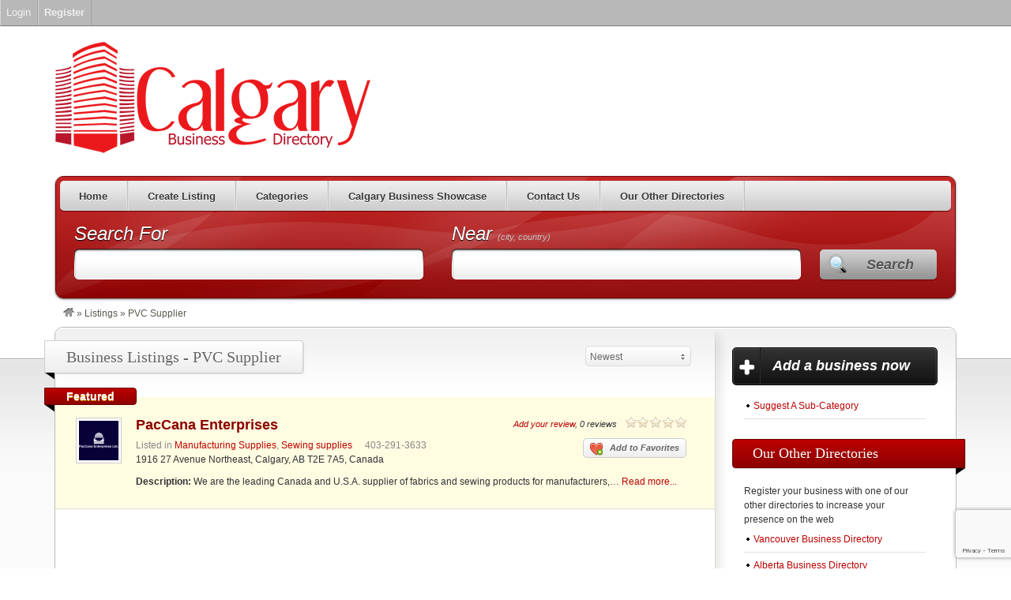

--- FILE ---
content_type: text/html; charset=UTF-8
request_url: https://calgarybusinesses.ca/listings/tag/pvc-supplier/
body_size: 14848
content:
<!DOCTYPE html>
<!--[if lt IE 7 ]> <html class="ie6" lang="en-US"> <![endif]-->
<!--[if IE 7 ]>    <html class="ie7" lang="en-US"> <![endif]-->
<!--[if IE 8 ]>    <html class="ie8" lang="en-US"> <![endif]-->
<!--[if IE 9 ]>    <html class="ie9" lang="en-US"> <![endif]-->
<!--[if (gt IE 9)|!(IE)]><!--> <html lang="en-US"> <!--<![endif]-->
<head>
	<meta charset="UTF-8" />

	<title>PVC Supplier Archives - Calgary Business Directory</title>

	<link rel="profile" href="http://gmpg.org/xfn/11" />
	<link rel="pingback" href="https://calgarybusinesses.ca/xmlrpc.php" />

	<meta http-equiv="X-UA-Compatible" content="IE=edge,chrome=1">
	<meta name="viewport" content="width=device-width, initial-scale=1.0" />

	<meta name='robots' content='index, follow, max-image-preview:large, max-snippet:-1, max-video-preview:-1' />

	<!-- This site is optimized with the Yoast SEO plugin v22.1 - https://yoast.com/wordpress/plugins/seo/ -->
	<link rel="canonical" href="https://calgarybusinesses.ca/listings/tag/pvc-supplier/" class="yoast-seo-meta-tag" />
	<meta property="og:locale" content="en_US" class="yoast-seo-meta-tag" />
	<meta property="og:type" content="article" class="yoast-seo-meta-tag" />
	<meta property="og:title" content="PVC Supplier Archives - Calgary Business Directory" class="yoast-seo-meta-tag" />
	<meta property="og:url" content="https://calgarybusinesses.ca/listings/tag/pvc-supplier/" class="yoast-seo-meta-tag" />
	<meta property="og:site_name" content="Calgary Business Directory" class="yoast-seo-meta-tag" />
	<meta name="twitter:card" content="summary_large_image" class="yoast-seo-meta-tag" />
	<script type="application/ld+json" class="yoast-schema-graph">{"@context":"https://schema.org","@graph":[{"@type":"CollectionPage","@id":"https://calgarybusinesses.ca/listings/tag/pvc-supplier/","url":"https://calgarybusinesses.ca/listings/tag/pvc-supplier/","name":"PVC Supplier Archives - Calgary Business Directory","isPartOf":{"@id":"https://calgarybusinesses.ca/#website"},"primaryImageOfPage":{"@id":"https://calgarybusinesses.ca/listings/tag/pvc-supplier/#primaryimage"},"image":{"@id":"https://calgarybusinesses.ca/listings/tag/pvc-supplier/#primaryimage"},"thumbnailUrl":"https://calgarybusinesses.ca/wp-content/uploads/2012/12/Pacana.png","breadcrumb":{"@id":"https://calgarybusinesses.ca/listings/tag/pvc-supplier/#breadcrumb"},"inLanguage":"en-US"},{"@type":"ImageObject","inLanguage":"en-US","@id":"https://calgarybusinesses.ca/listings/tag/pvc-supplier/#primaryimage","url":"https://calgarybusinesses.ca/wp-content/uploads/2012/12/Pacana.png","contentUrl":"https://calgarybusinesses.ca/wp-content/uploads/2012/12/Pacana.png","width":347,"height":347},{"@type":"BreadcrumbList","@id":"https://calgarybusinesses.ca/listings/tag/pvc-supplier/#breadcrumb","itemListElement":[{"@type":"ListItem","position":1,"name":"Home","item":"https://calgarybusinesses.ca/"},{"@type":"ListItem","position":2,"name":"PVC Supplier"}]},{"@type":"WebSite","@id":"https://calgarybusinesses.ca/#website","url":"https://calgarybusinesses.ca/","name":"Calgary Business Directory","description":"Support Calgary, Support Local","potentialAction":[{"@type":"SearchAction","target":{"@type":"EntryPoint","urlTemplate":"https://calgarybusinesses.ca/?s={search_term_string}"},"query-input":"required name=search_term_string"}],"inLanguage":"en-US"}]}</script>
	<!-- / Yoast SEO plugin. -->


<link rel="alternate" type="application/rss+xml" title="Calgary Business Directory &raquo; Feed" href="https://calgarybusinesses.ca/feed/" />
<link rel="alternate" type="application/rss+xml" title="Calgary Business Directory &raquo; Comments Feed" href="https://calgarybusinesses.ca/comments/feed/" />
<link rel="alternate" type="application/rss+xml" title="Calgary Business Directory &raquo; PVC Supplier Listing Tag Feed" href="https://calgarybusinesses.ca/listings/tag/pvc-supplier/feed/" />
<script type="text/javascript">
/* <![CDATA[ */
window._wpemojiSettings = {"baseUrl":"https:\/\/s.w.org\/images\/core\/emoji\/14.0.0\/72x72\/","ext":".png","svgUrl":"https:\/\/s.w.org\/images\/core\/emoji\/14.0.0\/svg\/","svgExt":".svg","source":{"concatemoji":"https:\/\/calgarybusinesses.ca\/wp-includes\/js\/wp-emoji-release.min.js?ver=6.4.7"}};
/*! This file is auto-generated */
!function(i,n){var o,s,e;function c(e){try{var t={supportTests:e,timestamp:(new Date).valueOf()};sessionStorage.setItem(o,JSON.stringify(t))}catch(e){}}function p(e,t,n){e.clearRect(0,0,e.canvas.width,e.canvas.height),e.fillText(t,0,0);var t=new Uint32Array(e.getImageData(0,0,e.canvas.width,e.canvas.height).data),r=(e.clearRect(0,0,e.canvas.width,e.canvas.height),e.fillText(n,0,0),new Uint32Array(e.getImageData(0,0,e.canvas.width,e.canvas.height).data));return t.every(function(e,t){return e===r[t]})}function u(e,t,n){switch(t){case"flag":return n(e,"\ud83c\udff3\ufe0f\u200d\u26a7\ufe0f","\ud83c\udff3\ufe0f\u200b\u26a7\ufe0f")?!1:!n(e,"\ud83c\uddfa\ud83c\uddf3","\ud83c\uddfa\u200b\ud83c\uddf3")&&!n(e,"\ud83c\udff4\udb40\udc67\udb40\udc62\udb40\udc65\udb40\udc6e\udb40\udc67\udb40\udc7f","\ud83c\udff4\u200b\udb40\udc67\u200b\udb40\udc62\u200b\udb40\udc65\u200b\udb40\udc6e\u200b\udb40\udc67\u200b\udb40\udc7f");case"emoji":return!n(e,"\ud83e\udef1\ud83c\udffb\u200d\ud83e\udef2\ud83c\udfff","\ud83e\udef1\ud83c\udffb\u200b\ud83e\udef2\ud83c\udfff")}return!1}function f(e,t,n){var r="undefined"!=typeof WorkerGlobalScope&&self instanceof WorkerGlobalScope?new OffscreenCanvas(300,150):i.createElement("canvas"),a=r.getContext("2d",{willReadFrequently:!0}),o=(a.textBaseline="top",a.font="600 32px Arial",{});return e.forEach(function(e){o[e]=t(a,e,n)}),o}function t(e){var t=i.createElement("script");t.src=e,t.defer=!0,i.head.appendChild(t)}"undefined"!=typeof Promise&&(o="wpEmojiSettingsSupports",s=["flag","emoji"],n.supports={everything:!0,everythingExceptFlag:!0},e=new Promise(function(e){i.addEventListener("DOMContentLoaded",e,{once:!0})}),new Promise(function(t){var n=function(){try{var e=JSON.parse(sessionStorage.getItem(o));if("object"==typeof e&&"number"==typeof e.timestamp&&(new Date).valueOf()<e.timestamp+604800&&"object"==typeof e.supportTests)return e.supportTests}catch(e){}return null}();if(!n){if("undefined"!=typeof Worker&&"undefined"!=typeof OffscreenCanvas&&"undefined"!=typeof URL&&URL.createObjectURL&&"undefined"!=typeof Blob)try{var e="postMessage("+f.toString()+"("+[JSON.stringify(s),u.toString(),p.toString()].join(",")+"));",r=new Blob([e],{type:"text/javascript"}),a=new Worker(URL.createObjectURL(r),{name:"wpTestEmojiSupports"});return void(a.onmessage=function(e){c(n=e.data),a.terminate(),t(n)})}catch(e){}c(n=f(s,u,p))}t(n)}).then(function(e){for(var t in e)n.supports[t]=e[t],n.supports.everything=n.supports.everything&&n.supports[t],"flag"!==t&&(n.supports.everythingExceptFlag=n.supports.everythingExceptFlag&&n.supports[t]);n.supports.everythingExceptFlag=n.supports.everythingExceptFlag&&!n.supports.flag,n.DOMReady=!1,n.readyCallback=function(){n.DOMReady=!0}}).then(function(){return e}).then(function(){var e;n.supports.everything||(n.readyCallback(),(e=n.source||{}).concatemoji?t(e.concatemoji):e.wpemoji&&e.twemoji&&(t(e.twemoji),t(e.wpemoji)))}))}((window,document),window._wpemojiSettings);
/* ]]> */
</script>
<link rel='stylesheet' id='dashicons-css' href='https://calgarybusinesses.ca/wp-includes/css/dashicons.min.css?ver=6.4.7' type='text/css' media='all' />
<link rel='stylesheet' id='admin-bar-css' href='https://calgarybusinesses.ca/wp-includes/css/admin-bar.min.css?ver=6.4.7' type='text/css' media='all' />
<style id='admin-bar-inline-css' type='text/css'>

		@media screen { html { margin-top: 32px !important; } }
		@media screen and ( max-width: 782px ) { html { margin-top: 46px !important; } }
	
@media print { #wpadminbar { display:none; } }
</style>
<link rel='stylesheet' id='at-color-css' href='https://calgarybusinesses.ca/wp-content/themes/vantage/styles/red.css?ver=3.0.9' type='text/css' media='all' />
<style id='wp-emoji-styles-inline-css' type='text/css'>

	img.wp-smiley, img.emoji {
		display: inline !important;
		border: none !important;
		box-shadow: none !important;
		height: 1em !important;
		width: 1em !important;
		margin: 0 0.07em !important;
		vertical-align: -0.1em !important;
		background: none !important;
		padding: 0 !important;
	}
</style>
<link rel='stylesheet' id='wp-block-library-css' href='https://calgarybusinesses.ca/wp-includes/css/dist/block-library/style.min.css?ver=6.4.7' type='text/css' media='all' />
<style id='classic-theme-styles-inline-css' type='text/css'>
/*! This file is auto-generated */
.wp-block-button__link{color:#fff;background-color:#32373c;border-radius:9999px;box-shadow:none;text-decoration:none;padding:calc(.667em + 2px) calc(1.333em + 2px);font-size:1.125em}.wp-block-file__button{background:#32373c;color:#fff;text-decoration:none}
</style>
<style id='global-styles-inline-css' type='text/css'>
body{--wp--preset--color--black: #000000;--wp--preset--color--cyan-bluish-gray: #abb8c3;--wp--preset--color--white: #ffffff;--wp--preset--color--pale-pink: #f78da7;--wp--preset--color--vivid-red: #cf2e2e;--wp--preset--color--luminous-vivid-orange: #ff6900;--wp--preset--color--luminous-vivid-amber: #fcb900;--wp--preset--color--light-green-cyan: #7bdcb5;--wp--preset--color--vivid-green-cyan: #00d084;--wp--preset--color--pale-cyan-blue: #8ed1fc;--wp--preset--color--vivid-cyan-blue: #0693e3;--wp--preset--color--vivid-purple: #9b51e0;--wp--preset--gradient--vivid-cyan-blue-to-vivid-purple: linear-gradient(135deg,rgba(6,147,227,1) 0%,rgb(155,81,224) 100%);--wp--preset--gradient--light-green-cyan-to-vivid-green-cyan: linear-gradient(135deg,rgb(122,220,180) 0%,rgb(0,208,130) 100%);--wp--preset--gradient--luminous-vivid-amber-to-luminous-vivid-orange: linear-gradient(135deg,rgba(252,185,0,1) 0%,rgba(255,105,0,1) 100%);--wp--preset--gradient--luminous-vivid-orange-to-vivid-red: linear-gradient(135deg,rgba(255,105,0,1) 0%,rgb(207,46,46) 100%);--wp--preset--gradient--very-light-gray-to-cyan-bluish-gray: linear-gradient(135deg,rgb(238,238,238) 0%,rgb(169,184,195) 100%);--wp--preset--gradient--cool-to-warm-spectrum: linear-gradient(135deg,rgb(74,234,220) 0%,rgb(151,120,209) 20%,rgb(207,42,186) 40%,rgb(238,44,130) 60%,rgb(251,105,98) 80%,rgb(254,248,76) 100%);--wp--preset--gradient--blush-light-purple: linear-gradient(135deg,rgb(255,206,236) 0%,rgb(152,150,240) 100%);--wp--preset--gradient--blush-bordeaux: linear-gradient(135deg,rgb(254,205,165) 0%,rgb(254,45,45) 50%,rgb(107,0,62) 100%);--wp--preset--gradient--luminous-dusk: linear-gradient(135deg,rgb(255,203,112) 0%,rgb(199,81,192) 50%,rgb(65,88,208) 100%);--wp--preset--gradient--pale-ocean: linear-gradient(135deg,rgb(255,245,203) 0%,rgb(182,227,212) 50%,rgb(51,167,181) 100%);--wp--preset--gradient--electric-grass: linear-gradient(135deg,rgb(202,248,128) 0%,rgb(113,206,126) 100%);--wp--preset--gradient--midnight: linear-gradient(135deg,rgb(2,3,129) 0%,rgb(40,116,252) 100%);--wp--preset--font-size--small: 13px;--wp--preset--font-size--medium: 20px;--wp--preset--font-size--large: 36px;--wp--preset--font-size--x-large: 42px;--wp--preset--spacing--20: 0.44rem;--wp--preset--spacing--30: 0.67rem;--wp--preset--spacing--40: 1rem;--wp--preset--spacing--50: 1.5rem;--wp--preset--spacing--60: 2.25rem;--wp--preset--spacing--70: 3.38rem;--wp--preset--spacing--80: 5.06rem;--wp--preset--shadow--natural: 6px 6px 9px rgba(0, 0, 0, 0.2);--wp--preset--shadow--deep: 12px 12px 50px rgba(0, 0, 0, 0.4);--wp--preset--shadow--sharp: 6px 6px 0px rgba(0, 0, 0, 0.2);--wp--preset--shadow--outlined: 6px 6px 0px -3px rgba(255, 255, 255, 1), 6px 6px rgba(0, 0, 0, 1);--wp--preset--shadow--crisp: 6px 6px 0px rgba(0, 0, 0, 1);}:where(.is-layout-flex){gap: 0.5em;}:where(.is-layout-grid){gap: 0.5em;}body .is-layout-flow > .alignleft{float: left;margin-inline-start: 0;margin-inline-end: 2em;}body .is-layout-flow > .alignright{float: right;margin-inline-start: 2em;margin-inline-end: 0;}body .is-layout-flow > .aligncenter{margin-left: auto !important;margin-right: auto !important;}body .is-layout-constrained > .alignleft{float: left;margin-inline-start: 0;margin-inline-end: 2em;}body .is-layout-constrained > .alignright{float: right;margin-inline-start: 2em;margin-inline-end: 0;}body .is-layout-constrained > .aligncenter{margin-left: auto !important;margin-right: auto !important;}body .is-layout-constrained > :where(:not(.alignleft):not(.alignright):not(.alignfull)){max-width: var(--wp--style--global--content-size);margin-left: auto !important;margin-right: auto !important;}body .is-layout-constrained > .alignwide{max-width: var(--wp--style--global--wide-size);}body .is-layout-flex{display: flex;}body .is-layout-flex{flex-wrap: wrap;align-items: center;}body .is-layout-flex > *{margin: 0;}body .is-layout-grid{display: grid;}body .is-layout-grid > *{margin: 0;}:where(.wp-block-columns.is-layout-flex){gap: 2em;}:where(.wp-block-columns.is-layout-grid){gap: 2em;}:where(.wp-block-post-template.is-layout-flex){gap: 1.25em;}:where(.wp-block-post-template.is-layout-grid){gap: 1.25em;}.has-black-color{color: var(--wp--preset--color--black) !important;}.has-cyan-bluish-gray-color{color: var(--wp--preset--color--cyan-bluish-gray) !important;}.has-white-color{color: var(--wp--preset--color--white) !important;}.has-pale-pink-color{color: var(--wp--preset--color--pale-pink) !important;}.has-vivid-red-color{color: var(--wp--preset--color--vivid-red) !important;}.has-luminous-vivid-orange-color{color: var(--wp--preset--color--luminous-vivid-orange) !important;}.has-luminous-vivid-amber-color{color: var(--wp--preset--color--luminous-vivid-amber) !important;}.has-light-green-cyan-color{color: var(--wp--preset--color--light-green-cyan) !important;}.has-vivid-green-cyan-color{color: var(--wp--preset--color--vivid-green-cyan) !important;}.has-pale-cyan-blue-color{color: var(--wp--preset--color--pale-cyan-blue) !important;}.has-vivid-cyan-blue-color{color: var(--wp--preset--color--vivid-cyan-blue) !important;}.has-vivid-purple-color{color: var(--wp--preset--color--vivid-purple) !important;}.has-black-background-color{background-color: var(--wp--preset--color--black) !important;}.has-cyan-bluish-gray-background-color{background-color: var(--wp--preset--color--cyan-bluish-gray) !important;}.has-white-background-color{background-color: var(--wp--preset--color--white) !important;}.has-pale-pink-background-color{background-color: var(--wp--preset--color--pale-pink) !important;}.has-vivid-red-background-color{background-color: var(--wp--preset--color--vivid-red) !important;}.has-luminous-vivid-orange-background-color{background-color: var(--wp--preset--color--luminous-vivid-orange) !important;}.has-luminous-vivid-amber-background-color{background-color: var(--wp--preset--color--luminous-vivid-amber) !important;}.has-light-green-cyan-background-color{background-color: var(--wp--preset--color--light-green-cyan) !important;}.has-vivid-green-cyan-background-color{background-color: var(--wp--preset--color--vivid-green-cyan) !important;}.has-pale-cyan-blue-background-color{background-color: var(--wp--preset--color--pale-cyan-blue) !important;}.has-vivid-cyan-blue-background-color{background-color: var(--wp--preset--color--vivid-cyan-blue) !important;}.has-vivid-purple-background-color{background-color: var(--wp--preset--color--vivid-purple) !important;}.has-black-border-color{border-color: var(--wp--preset--color--black) !important;}.has-cyan-bluish-gray-border-color{border-color: var(--wp--preset--color--cyan-bluish-gray) !important;}.has-white-border-color{border-color: var(--wp--preset--color--white) !important;}.has-pale-pink-border-color{border-color: var(--wp--preset--color--pale-pink) !important;}.has-vivid-red-border-color{border-color: var(--wp--preset--color--vivid-red) !important;}.has-luminous-vivid-orange-border-color{border-color: var(--wp--preset--color--luminous-vivid-orange) !important;}.has-luminous-vivid-amber-border-color{border-color: var(--wp--preset--color--luminous-vivid-amber) !important;}.has-light-green-cyan-border-color{border-color: var(--wp--preset--color--light-green-cyan) !important;}.has-vivid-green-cyan-border-color{border-color: var(--wp--preset--color--vivid-green-cyan) !important;}.has-pale-cyan-blue-border-color{border-color: var(--wp--preset--color--pale-cyan-blue) !important;}.has-vivid-cyan-blue-border-color{border-color: var(--wp--preset--color--vivid-cyan-blue) !important;}.has-vivid-purple-border-color{border-color: var(--wp--preset--color--vivid-purple) !important;}.has-vivid-cyan-blue-to-vivid-purple-gradient-background{background: var(--wp--preset--gradient--vivid-cyan-blue-to-vivid-purple) !important;}.has-light-green-cyan-to-vivid-green-cyan-gradient-background{background: var(--wp--preset--gradient--light-green-cyan-to-vivid-green-cyan) !important;}.has-luminous-vivid-amber-to-luminous-vivid-orange-gradient-background{background: var(--wp--preset--gradient--luminous-vivid-amber-to-luminous-vivid-orange) !important;}.has-luminous-vivid-orange-to-vivid-red-gradient-background{background: var(--wp--preset--gradient--luminous-vivid-orange-to-vivid-red) !important;}.has-very-light-gray-to-cyan-bluish-gray-gradient-background{background: var(--wp--preset--gradient--very-light-gray-to-cyan-bluish-gray) !important;}.has-cool-to-warm-spectrum-gradient-background{background: var(--wp--preset--gradient--cool-to-warm-spectrum) !important;}.has-blush-light-purple-gradient-background{background: var(--wp--preset--gradient--blush-light-purple) !important;}.has-blush-bordeaux-gradient-background{background: var(--wp--preset--gradient--blush-bordeaux) !important;}.has-luminous-dusk-gradient-background{background: var(--wp--preset--gradient--luminous-dusk) !important;}.has-pale-ocean-gradient-background{background: var(--wp--preset--gradient--pale-ocean) !important;}.has-electric-grass-gradient-background{background: var(--wp--preset--gradient--electric-grass) !important;}.has-midnight-gradient-background{background: var(--wp--preset--gradient--midnight) !important;}.has-small-font-size{font-size: var(--wp--preset--font-size--small) !important;}.has-medium-font-size{font-size: var(--wp--preset--font-size--medium) !important;}.has-large-font-size{font-size: var(--wp--preset--font-size--large) !important;}.has-x-large-font-size{font-size: var(--wp--preset--font-size--x-large) !important;}
.wp-block-navigation a:where(:not(.wp-element-button)){color: inherit;}
:where(.wp-block-post-template.is-layout-flex){gap: 1.25em;}:where(.wp-block-post-template.is-layout-grid){gap: 1.25em;}
:where(.wp-block-columns.is-layout-flex){gap: 2em;}:where(.wp-block-columns.is-layout-grid){gap: 2em;}
.wp-block-pullquote{font-size: 1.5em;line-height: 1.6;}
</style>
<link rel='stylesheet' id='contact-form-7-css' href='https://calgarybusinesses.ca/wp-content/plugins/contact-form-7/includes/css/styles.css?ver=5.8.7' type='text/css' media='all' />
<script type="text/javascript" src="https://calgarybusinesses.ca/wp-content/themes/vantage/scripts/html5shiv.min.js?ver=3.7.2" id="html5-shiv-js"></script>
<script type="text/javascript" id="jquery-core-js-extra">
/* <![CDATA[ */
var AppThemes = {"ajaxurl":"\/wp-admin\/admin-ajax.php","current_url":"https:\/\/calgarybusinesses.ca\/listings\/tag\/pvc-supplier\/"};
/* ]]> */
</script>
<script type="text/javascript" src="https://calgarybusinesses.ca/wp-includes/js/jquery/jquery.min.js?ver=3.7.1" id="jquery-core-js"></script>
<script type="text/javascript" src="https://calgarybusinesses.ca/wp-includes/js/jquery/jquery-migrate.min.js?ver=3.4.1" id="jquery-migrate-js"></script>
<script type="text/javascript" src="https://calgarybusinesses.ca/wp-content/themes/vantage/scripts/jquery.tinynav.js?ver=1.1" id="va-selectnav-js"></script>
<link rel="https://api.w.org/" href="https://calgarybusinesses.ca/wp-json/" /><link rel="EditURI" type="application/rsd+xml" title="RSD" href="https://calgarybusinesses.ca/xmlrpc.php?rsd" />
<meta name="generator" content="WordPress 6.4.7" />
<link rel="shortcut icon" href="https://calgarybusinesses.ca/wp-content/themes/vantage/images/favicon.ico" />
<meta property="og:type" content="website" />
<meta property="og:locale" content="en_US" />
<meta property="og:site_name" content="Calgary Business Directory" />
<meta property="og:image" content="https://calgarybusinesses.ca/wp-content/uploads/2012/12/cropped-cropped-weblogo.png" />
<meta property="og:url" content="https://calgarybusinesses.ca/listings/tag/pvc-supplier/" />
<meta property="og:title" content="PVC Supplier" />
	<style type="text/css">.recentcomments a{display:inline !important;padding:0 !important;margin:0 !important;}</style>
	<style type="text/css" id="va-header-css">
			.site-title,
		.site-description {
			position: absolute;
			clip: rect(1px 1px 1px 1px); /* IE7 */
			clip: rect(1px, 1px, 1px, 1px);
		}
	
	</style>
	<style type="text/css">
body.custom-background { background-color: #ffffff; background-image: none; }
</style>
<link rel="icon" href="https://calgarybusinesses.ca/wp-content/uploads/2016/08/cropped-weblogo-icon-32x32.png" sizes="32x32" />
<link rel="icon" href="https://calgarybusinesses.ca/wp-content/uploads/2016/08/cropped-weblogo-icon-192x192.png" sizes="192x192" />
<link rel="apple-touch-icon" href="https://calgarybusinesses.ca/wp-content/uploads/2016/08/cropped-weblogo-icon-180x180.png" />
<meta name="msapplication-TileImage" content="https://calgarybusinesses.ca/wp-content/uploads/2016/08/cropped-weblogo-icon-270x270.png" />
		<style type="text/css" id="wp-custom-css">
			/******************************
* Our Other Directories Page **
******************************/

.our-other-directories-page * {
	box-sizing: border-box;
	letter-spacing: .04em
}

.our-other-directories-page .display .display-description {
	color: #fff;
	text-shadow: .011rem .011rem .25rem rgba(0,0,0,.9);
		background-color: rgba(0,0,0,0.2);
	margin: 0;
	padding: .25rem 1rem;
	border-radius: .25rem;
	border: .033rem solid rgba(0,0,0,.5);
	width: 90%;
		box-shadow: 0 .011rem 2rem rgba(0,0,0,.25)
}

.our-other-directories-page a {
	color: #fff;
	transition: all .25s;
	display: block;
	padding: .25rem;
	text-shadow: 0 .11rem .25rem rgba(0,0,0,.9)
}

.our-other-directories-page a:hover {
	text-decoration: none;
}

.our-other-directories-page p a {
	font-size: 130%;
	font-weight: bold;
}

.our-other-directories-page p a:hover {
	padding-left: 1rem;
}

.our-other-directories-page p {
	margin-left: 1rem;
}

.our-other-directories-page .display {
	display: flex;
	flex-wrap: wrap;
}

.our-other-directories-page>.display>div {
	width: calc(50% - 1rem);
	background-color: #333;	
	margin: .5rem;
	border-radius: .25rem;
	overflow: hidden;
	box-shadow: 0 0 .5rem rgba(0,0,0,.5);
}

@media (max-width: 700px) {
	.our-other-directories-page>.display>div {
		width: calc(100% - 1rem);
	}
}

@media (min-width: 800px) and (max-width: 1100px) {
	.our-other-directories-page>.display>div {
		width: calc(100% - 1rem);
	}
}

.our-other-directories-page .display-card {
	padding:  1.5rem 3rem;
	height:100%;
	transition: background 1s;
	box-shadow: inset 0 0 5rem rgba(0,0,0,.5)
}
@media (max-width: 500px) {
	.our-other-directories-page .display-card {
		padding: 1.5rem 1rem;
	}
}

.our-other-directories-page .display-card h2 {
	margin: 1rem 0;
}


/*** Vancouver Businesses ***/

.our-other-directories-page .display .vancouver-businesses {
	background: url(https://calgarybusinesses.ca/wp-content/uploads/2019/04/Vancouver_Businesses-screenshot-375x265-optimized.jpg) top center/cover no-repeat;
}

.our-other-directories-page .vancouver-businesses .display-card {
	background-color: rgba(23, 96, 122, 0.98);
}

.our-other-directories-page .vancouver-businesses .display-card:hover {
	background-color: rgba(23,96, 122, 0.75);
}

.our-other-directories-page .vancouver-businesses .display-card a:hover {
	box-shadow: inset 0 -.2em 0 hsl(196,68%,24%);
	color: hsl(196,68%,24%);
	text-shadow: 0 0 .5rem rgba(255,255,255,.75);
}

/*** Alberta Business Directory ***/

.our-other-directories-page .display .alberta-directory {
	background: url(https://calgarybusinesses.ca/wp-content/uploads/2019/04/Alberta_Business_Directory-screenshot375x265-optimized.jpg) top center/cover no-repeat;
}

.our-other-directories-page .alberta-directory .display-card {
	background-color: rgba(44, 97, 149, .98)
}

.our-other-directories-page .alberta-directory .display-card:hover {
	background-color: rgba(44, 97, 149, .75);
}

.our-other-directories-page .alberta-directory .display-card a:hover {
	box-shadow: inset 0 -.2em 0 hsl(210,54%,33%);
	color: hsl(210,54%,33%);
	text-shadow: 0 0 .5rem rgba(255,255,255,.75);
}

/*** Geoconnections ***/

.our-other-directories-page .display .geoconnections {
	background: url(https://calgarybusinesses.ca/wp-content/uploads/2019/04/Geoconnections-screenshot-375x265-optimized.jpg) top center/cover no-repeat;
}

.our-other-directories-page .geoconnections .display-card {
	background-color: rgba(29,112,163,.98);
}

.our-other-directories-page .geoconnections .display-card:hover {
	background-color: rgba(29,112,163,.75);
}

.our-other-directories-page .geoconnections .display-card a:hover {
	box-shadow: inset 0 -.2em 0 hsl(203,70%,33%);
	color: hsl(203,70%,33%);
	text-shadow: 0 0 .5rem rgba(255,255,255,.75);
}
/*** Family Law Directory ***/

.our-other-directories-page .display .family-law {
	background: url(https://calgarybusinesses.ca/wp-content/uploads/2019/04/Family_Law_Directory-screenshot-375x265-optimized.jpg) top center/cover no-repeat;
}

.our-other-directories-page .family-law .display-card {
	background-color: rgba(62,0,0,.98);
}

.our-other-directories-page .family-law .display-card:hover {
	background-color: rgba(62,0,0,.75);
}

.our-other-directories-page .family-law .display-card a:hover {
	box-shadow: inset 0 -.2em 0 hsl(0,100%,7%);
		color: hsl(0,100%,7%);
	text-shadow: 0 0 .5rem rgba(255,255,255,.75);
}		</style>
		
	<link rel="stylesheet" type="text/css" media="all" href="https://calgarybusinesses.ca/wp-content/themes/vantage/style.css" />
</head>

<body class="archive tax-listing_tag term-pvc-supplier term-121 admin-bar no-customize-support custom-background not-logged-in" itemscope itemtype="http://schema.org/WebPage">

	
		<!-- Global site tag (gtag.js) - Google Analytics -->
<script async src="https://www.googletagmanager.com/gtag/js?id=UA-112968654-1"></script>
<script>
  window.dataLayer = window.dataLayer || [];
  function gtag(){dataLayer.push(arguments);}
  gtag('js', new Date());

  gtag('config', 'UA-112968654-1');
</script>
<div id="masthead" class="container">
	<div class="row">
		<div class="site-header">
							<a class="site-logo" href="https://calgarybusinesses.ca/">
					<img src="https://calgarybusinesses.ca/wp-content/uploads/2012/12/cropped-cropped-weblogo.png" class="header-image" width="400" height="146" alt="" />
				</a>
								</div>
			</div>
</div>
<div id="main-navigation" class="container">
	<div class="row">
		<div id="rounded-nav-box" class="rounded">
			<div id="rounded-nav-box-overlay">
				<div class="menu rounded"><ul id="navigation"><li id="menu-item-113" class="menu-item menu-item-type-post_type menu-item-object-page menu-item-113"><a href="https://calgarybusinesses.ca/listings/">Home</a></li>
<li id="menu-item-5485" class="menu-item menu-item-type-post_type menu-item-object-page menu-item-5485"><a href="https://calgarybusinesses.ca/create-listing/">Create Listing</a></li>
<li id="menu-item-72" class="menu-item menu-item-type-post_type menu-item-object-page menu-item-72"><a href="https://calgarybusinesses.ca/categories/">Categories</a><div class="adv_categories" id="adv_categories_listing"><div class="catcol  first"><ul class="maincat-list"><li class="maincat cat-item-23"><a href="https://calgarybusinesses.ca/listings/category/agricultural/" title="&lt;img class=&quot;alignnone size-full wp-image-4635&quot; src=&quot;https://calgarybusinesses.ca/wp-content/uploads/2017/06/agricultural-farming-banner-1.jpg&quot; alt=&quot;&quot; width=&quot;780&quot; height=&quot;200&quot; /&gt;">Agricultural &amp; Farming<span class="cat-item-count"> (0) </span></a></li><li class="maincat cat-item-778"><a href="https://calgarybusinesses.ca/listings/category/antiques/" title="&lt;img class=&quot;aligncenter size-full wp-image-6316&quot; src=&quot;https://calgarybusinesses.ca/wp-content/uploads/2021/12/Antiques.png&quot; alt=&quot;&quot; width=&quot;780&quot; height=&quot;200&quot; /&gt;

&nbsp;

Listings for Calgary antique dealers and auctions.">Antiques<span class="cat-item-count"> (0) </span></a></li><li class="maincat cat-item-12"><a href="https://calgarybusinesses.ca/listings/category/apparel/" title="&lt;img class=&quot;aligncenter wp-image-6317 size-full&quot; src=&quot;https://calgarybusinesses.ca/wp-content/uploads/2021/12/Apparel.png&quot; alt=&quot;Calgary apparel companies&quot; width=&quot;780&quot; height=&quot;200&quot; /&gt;

&lt;h1&gt;Calgary Apparel Companies&lt;/h1&gt;
Calgary companies selling apparel supplies, both for manufacturers and consumers. Whether it is clothing, sewing supplies, fabrics, shoes, or something else, find a Calgary company who has it. Featuring companies serving the Calgary metropolitan area, Calgary Business Directory is devoted to those who value shopping local. Find a business near you by Calgarians for Calgarians! &lt;a href=&quot;https://calgarybusinesses.ca/create-listing/&quot;&gt;Add your Calgary business&lt;/a&gt;. And check out more &lt;a href=&quot;https://calgarybusinesses.ca/categories/&quot;&gt;companies from Calgary&lt;/a&gt;. ">Apparel<span class="cat-item-count"> (3) </span></a></li><li class="maincat cat-item-767"><a href="https://calgarybusinesses.ca/listings/category/appliances/" title="&lt;img class=&quot;aligncenter size-full wp-image-6318&quot; src=&quot;https://calgarybusinesses.ca/wp-content/uploads/2021/12/Appliances.png&quot; alt=&quot;&quot; width=&quot;780&quot; height=&quot;200&quot; /&gt;

Calgary appliance stores and repair shops. Washing machines, driers, vacuum cleaners, microwaves, dishwashers, refrigerators, ovens, stoves, and other appliances are included in this category. Also walk-in freezer, walk-in coolers, HVAC, commercial refrigeration and more.">Appliances<span class="cat-item-count"> (4) </span></a><ul class="subcat-list"><li class="cat-item cat-item-1177"><a href="https://calgarybusinesses.ca/listings/category/commercial-refrigeration/" title="Commercial refrigerator and refrigeration repair, installation, and maintenance.">Calgary Commercial Refrigeration</a> <span class="cat-item-count">(1)</span> </li><li class="cat-item cat-item-1308"><a href="https://calgarybusinesses.ca/listings/category/calgary-hvac/" title="Calgary HVAC repair, installation, and maintenance.">Calgary HVAC</a> <span class="cat-item-count">(3)</span> </li><li class="cat-item cat-item-1309"><a href="https://calgarybusinesses.ca/listings/category/walk-in-freezers/" title="Calgary walk-in freezers repair, installation, and maintenance">Walk-in Freezers</a> <span class="cat-item-count">(1)</span> </li></ul></li><li class="maincat cat-item-11"><a href="https://calgarybusinesses.ca/listings/category/automotive/" title="&lt;img class=&quot;aligncenter size-full wp-image-6319&quot; src=&quot;https://calgarybusinesses.ca/wp-content/uploads/2021/12/Automotive.png&quot; alt=&quot;&quot; width=&quot;780&quot; height=&quot;200&quot; /&gt;

&lt;strong&gt;When it comes to automotive services in Calgary, the below listings represent a wide variety of different business who specialize in everything from getting the automotive financing to buy a car to fixing it, to &lt;a href=&quot;https://calgarybusinesses.ca/listings/category/calgary-auto-insurance/&quot; target=&quot;_blank&quot; rel=&quot;noopener&quot;&gt;Calgary car insurance&lt;/a&gt; that will see you properly taken care of in the event of an accident.&lt;/strong&gt;

&lt;strong&gt;Quite simply, this page has all the resources you want to get your Calgary automotive needs covered.&lt;/strong&gt;

&lt;strong&gt;Feel free to contact any of the quality auto-related businesses below to learn more about their services.&lt;/strong&gt;">Automotive<span class="cat-item-count"> (11) </span></a><ul class="subcat-list"><li class="cat-item cat-item-272"><a href="https://calgarybusinesses.ca/listings/category/auto-glass/" title="">Auto Glass</a> <span class="cat-item-count">(2)</span> </li><li class="cat-item cat-item-1035"><a href="https://calgarybusinesses.ca/listings/category/car-and-truck-dealerships/" title="">Car and Truck Dealerships</a> <span class="cat-item-count">(1)</span> </li><li class="cat-item cat-item-1036"><a href="https://calgarybusinesses.ca/listings/category/towing-companies/" title="">Towing Companies</a> <span class="cat-item-count">(1)</span> </li></ul></li><li class="maincat cat-item-450"><a href="https://calgarybusinesses.ca/listings/category/beauty-cosmetics/" title="&lt;img class=&quot;alignnone size-full wp-image-4609&quot; src=&quot;https://calgarybusinesses.ca/wp-content/uploads/2017/06/cosmetics-banner.jpg&quot; alt=&quot;&quot; width=&quot;780&quot; height=&quot;200&quot; /&gt;">Beauty &amp; Cosmetics<span class="cat-item-count"> (3) </span></a></li><li class="maincat cat-item-100"><a href="https://calgarybusinesses.ca/listings/category/business-services/" title="&lt;img class=&quot;aligncenter size-full wp-image-6320&quot; src=&quot;https://calgarybusinesses.ca/wp-content/uploads/2021/12/Business-Services.png&quot; alt=&quot;&quot; width=&quot;780&quot; height=&quot;200&quot; /&gt;">Business Services<span class="cat-item-count"> (9) </span></a><ul class="subcat-list"><li class="cat-item cat-item-1791"><a href="https://calgarybusinesses.ca/listings/category/aviation-windsocks/" title="">Aviation Windsocks</a> <span class="cat-item-count">(1)</span> </li><li class="cat-item cat-item-101"><a href="https://calgarybusinesses.ca/listings/category/commercial-maintenance/" title="">Commercial Maintenance</a> <span class="cat-item-count">(3)</span> </li><li class="cat-item cat-item-37"><a href="https://calgarybusinesses.ca/listings/category/snow-removal/" title="&lt;h1&gt;Calgary Snow Removal Companies&lt;/h1&gt;">Snow Removal</a> <span class="cat-item-count">(1)</span> </li></ul></li><li class="maincat cat-item-1476"><a href="https://calgarybusinesses.ca/listings/category/cleaning/" title="">Cleaning<span class="cat-item-count"> (1) </span></a><ul class="subcat-list"><li class="cat-item cat-item-1478"><a href="https://calgarybusinesses.ca/listings/category/commercial-cleaning/" title="">Commercial Cleaning</a> <span class="cat-item-count">(1)</span> </li><li class="cat-item cat-item-1477"><a href="https://calgarybusinesses.ca/listings/category/residential-cleaning/" title="">Residential Cleaning</a> <span class="cat-item-count">(0)</span> </li></ul></li><li class="maincat cat-item-6"><a href="https://calgarybusinesses.ca/listings/category/computers/" title="&lt;img class=&quot;aligncenter wp-image-6321 size-full&quot; src=&quot;https://calgarybusinesses.ca/wp-content/uploads/2021/12/Computers-Internet.png&quot; alt=&quot;Calgary computer and Internet Companies&quot; width=&quot;780&quot; height=&quot;200&quot; /&gt;
&lt;h1&gt;Calgary Computer and Internet Companies&lt;/h1&gt;">Computers &amp; Internet<span class="cat-item-count"> (8) </span></a><ul class="subcat-list"><li class="cat-item cat-item-7"><a href="https://calgarybusinesses.ca/listings/category/calgary-computer-repair/" title="&lt;img class=&quot;alignnone wp-image-4606 size-full&quot; src=&quot;https://calgarybusinesses.ca/wp-content/uploads/2017/06/computer-repair-banner.jpg&quot; alt=&quot;Calgary Computer Repair Companies&quot; width=&quot;780&quot; height=&quot;200&quot; /&gt;

&lt;h1&gt; Calgary Computer Repair Companies &lt;/h1&gt;">Computer Repair</a> <span class="cat-item-count">(3)</span> </li><li class="cat-item cat-item-164"><a href="https://calgarybusinesses.ca/listings/category/custom-computers/" title="">Custom Computers</a> <span class="cat-item-count">(1)</span> </li><li class="cat-item cat-item-161"><a href="https://calgarybusinesses.ca/listings/category/internet-marketing-and-seo/" title="&lt;h1&gt; Calgary Internet Marketing and SEO Companies &lt;/h1&gt;">Internet Marketing and SEO</a> <span class="cat-item-count">(3)</span> </li></ul></li><li class="maincat cat-item-25"><a href="https://calgarybusinesses.ca/listings/category/construction/" title="&lt;img class=&quot;aligncenter wp-image-6322 size-full&quot; src=&quot;https://calgarybusinesses.ca/wp-content/uploads/2021/12/Construction-renovations.png&quot; alt=&quot;Calgary Construction and renovations companies&quot; width=&quot;780&quot; height=&quot;200&quot; /&gt;

&lt;h1&gt; Calgary Construction and Renovation Companies &lt;/h1&gt;
This category is for construction and renovation companies serving the Calgary area. Find a company that serves your needs from the companies below. Or you can add your own company. ">Construction &amp; Renovations<span class="cat-item-count"> (22) </span></a><ul class="subcat-list"><li class="cat-item cat-item-278"><a href="https://calgarybusinesses.ca/listings/category/basement-development/" title="">Basement Development</a> <span class="cat-item-count">(3)</span> </li><li class="cat-item cat-item-494"><a href="https://calgarybusinesses.ca/listings/category/concrete/" title="">Concrete</a> <span class="cat-item-count">(2)</span> </li><li class="cat-item cat-item-1813"><a href="https://calgarybusinesses.ca/listings/category/exterior-painting/" title="&lt;h1&gt;Calgary Exterior Painting Companies&lt;/h1&gt;
Companies that offer exterior painting services in Calgary and surrounding areas. Support local business by checking out the companies below. ">Exterior Painting</a> <span class="cat-item-count">(3)</span> </li></ul></li><li class="maincat cat-item-832"><a href="https://calgarybusinesses.ca/listings/category/counselling-and-therapy/" title="&lt;img class=&quot;aligncenter size-full wp-image-6323&quot; src=&quot;https://calgarybusinesses.ca/wp-content/uploads/2021/12/Counselling-and-Therapy.png&quot; alt=&quot;&quot; width=&quot;780&quot; height=&quot;200&quot; /&gt;

Calgary counselling and therapy practices.">Counselling and Therapy<span class="cat-item-count"> (4) </span></a><ul class="subcat-list"><li class="cat-item cat-item-833"><a href="https://calgarybusinesses.ca/listings/category/postpartum-depression-counselling/" title="">Postpartum depression counselling</a> <span class="cat-item-count">(1)</span> </li></ul></li><li class="maincat cat-item-133"><a href="https://calgarybusinesses.ca/listings/category/education/" title="&lt;img class=&quot;aligncenter size-full wp-image-6324&quot; src=&quot;https://calgarybusinesses.ca/wp-content/uploads/2021/12/Education.png&quot; alt=&quot;&quot; width=&quot;780&quot; height=&quot;200&quot; /&gt;">Education<span class="cat-item-count"> (4) </span></a><ul class="subcat-list"><li class="cat-item cat-item-134"><a href="https://calgarybusinesses.ca/listings/category/driving-schools/" title="&lt;h1&gt; Calgary Driving Schools &lt;/h1&gt;">Driving Schools</a> <span class="cat-item-count">(1)</span> </li></ul></li><li class="maincat cat-item-1575"><a href="https://calgarybusinesses.ca/listings/category/electricians/" title="">Electricians<span class="cat-item-count"> (1) </span></a></li><li class="maincat cat-item-24"><a href="https://calgarybusinesses.ca/listings/category/electronics/" title="&lt;img class=&quot;alignnone wp-image-4612 size-full&quot; src=&quot;https://calgarybusinesses.ca/wp-content/uploads/2017/06/electronics-banner.jpg&quot; alt=&quot;Calgary electronics Companies&quot; width=&quot;780&quot; height=&quot;200&quot; /&gt;">Electronics<span class="cat-item-count"> (0) </span></a></li><li class="maincat cat-item-26"><a href="https://calgarybusinesses.ca/listings/category/entertainment/" title="&lt;img class=&quot;alignnone wp-image-4613 size-full&quot; src=&quot;https://calgarybusinesses.ca/wp-content/uploads/2017/06/entertainment-banner.jpg&quot; alt=&quot;Calgary Entertainment Companies&quot; width=&quot;780&quot; height=&quot;200&quot; /&gt;">Entertainment<span class="cat-item-count"> (5) </span></a><ul class="subcat-list"><li class="cat-item cat-item-479"><a href="https://calgarybusinesses.ca/listings/category/dj-services/" title="">DJ services</a> <span class="cat-item-count">(2)</span> </li><li class="cat-item cat-item-1660"><a href="https://calgarybusinesses.ca/listings/category/hobbies/" title="For crafts and models">Hobbies</a> <span class="cat-item-count">(1)</span> </li></ul></li><li class="maincat cat-item-13"><a href="https://calgarybusinesses.ca/listings/category/community/" title="&lt;img class=&quot;alignnone size-full wp-image-4614&quot; src=&quot;https://calgarybusinesses.ca/wp-content/uploads/2017/06/family-community-banner.jpg&quot; alt=&quot;&quot; width=&quot;780&quot; height=&quot;200&quot; /&gt;">Family &amp; Community<span class="cat-item-count"> (4) </span></a></li></ul></div><!-- /catcol --><div class="catcol "><ul class="maincat-list"><li class="maincat cat-item-27"><a href="https://calgarybusinesses.ca/listings/category/financial/" title="">Financial Services<span class="cat-item-count"> (4) </span></a></li><li class="maincat cat-item-327"><a href="https://calgarybusinesses.ca/listings/category/fitness/" title="&lt;img class=&quot;alignnone wp-image-4615 size-full&quot; src=&quot;https://calgarybusinesses.ca/wp-content/uploads/2017/06/fitness-banner.jpg&quot; alt=&quot;Calgary Fitness Companies&quot; width=&quot;780&quot; height=&quot;200&quot; /&gt;">Fitness<span class="cat-item-count"> (4) </span></a></li><li class="maincat cat-item-14"><a href="https://calgarybusinesses.ca/listings/category/food/" title="&lt;img class=&quot;alignnone wp-image-4616 size-full&quot; src=&quot;https://calgarybusinesses.ca/wp-content/uploads/2017/06/food-beverage-banner.jpg&quot; alt=&quot;Calgary Food &amp; Beverage Companies&quot; width=&quot;780&quot; height=&quot;200&quot; /&gt;">Food &amp; Beverages<span class="cat-item-count"> (5) </span></a><ul class="subcat-list"><li class="cat-item cat-item-54"><a href="https://calgarybusinesses.ca/listings/category/catering-service/" title="&lt;img class=&quot;alignnone wp-image-5029 size-large&quot; src=&quot;https://calgarybusinesses.ca/wp-content/uploads/2018/07/catering-calgary-1024x263.jpg&quot; alt=&quot;Calgary Catering Companies&quot; width=&quot;1024&quot; height=&quot;263&quot; /&gt;">Catering Service</a> <span class="cat-item-count">(1)</span> <ul class="subcat-list"><li class="cat-item cat-item-1118"><a href="https://calgarybusinesses.ca/listings/category/corporate-catering/" title="&lt;img class=&quot;alignnone wp-image-5030 size-large&quot; src=&quot;https://calgarybusinesses.ca/wp-content/uploads/2018/07/corporate-catering-calgary-1024x263.jpg&quot; alt=&quot;Calgary Corporate Catering Companies&quot; width=&quot;1024&quot; height=&quot;263&quot; /&gt;">Corporate Catering</a> <span class="cat-item-count">(1)</span> </li><li class="cat-item cat-item-1117"><a href="https://calgarybusinesses.ca/listings/category/wedding-catering/" title="&lt;img class=&quot;alignnone wp-image-5028 size-large&quot; src=&quot;https://calgarybusinesses.ca/wp-content/uploads/2018/07/wedding-catering-calgary-1024x263.jpg&quot; alt=&quot;Calgary wedding catering companies&quot; width=&quot;1024&quot; height=&quot;263&quot; /&gt;">Wedding Catering</a> <span class="cat-item-count">(1)</span> </li></ul></li><li class="cat-item cat-item-9"><a href="https://calgarybusinesses.ca/listings/category/restaurants/" title="&lt;img class=&quot;alignnone wp-image-4629 size-full&quot; src=&quot;https://calgarybusinesses.ca/wp-content/uploads/2017/06/restaurant-banner.jpg&quot; alt=&quot;Calgary Restaurants&quot; width=&quot;780&quot; height=&quot;200&quot; /&gt;">Restaurants</a> <span class="cat-item-count">(1)</span> </li></ul></li><li class="maincat cat-item-1115"><a href="https://calgarybusinesses.ca/listings/category/calgary-furniture/" title="This category is for Calgary furniture stores and services such as refinishing and repair.">Furniture<span class="cat-item-count"> (0) </span></a></li><li class="maincat cat-item-28"><a href="https://calgarybusinesses.ca/listings/category/health/" title="&lt;img class=&quot;alignnone wp-image-4617 size-full&quot; src=&quot;https://calgarybusinesses.ca/wp-content/uploads/2017/06/health-medicine.jpg&quot; alt=&quot;Calgary Health &amp; Medicine Companies&quot; width=&quot;780&quot; height=&quot;200&quot; /&gt;">Health &amp; Medicine<span class="cat-item-count"> (9) </span></a><ul class="subcat-list"><li class="cat-item cat-item-1740"><a href="https://calgarybusinesses.ca/listings/category/dentist/" title="&lt;h1&gt;Calgary Dentists&lt;/h1&gt;">Dentists</a> <span class="cat-item-count">(0)</span> </li><li class="cat-item cat-item-1736"><a href="https://calgarybusinesses.ca/listings/category/physiotherapists/" title="&lt;img class=&quot;aligncenter wp-image-6327 size-full&quot; src=&quot;https://calgarybusinesses.ca/wp-content/uploads/2021/12/Physiotherapists_edmonton.png&quot; alt=&quot;Calgary Physiotherapists&quot; width=&quot;780&quot; height=&quot;200&quot; /&gt;">Physiotherapists</a> <span class="cat-item-count">(1)</span> </li></ul></li><li class="maincat cat-item-15"><a href="https://calgarybusinesses.ca/listings/category/garden/" title="&lt;img class=&quot;aligncenter wp-image-6325 size-full&quot; src=&quot;https://calgarybusinesses.ca/wp-content/uploads/2021/12/Home-and-Garden.png&quot; alt=&quot;Calgary Home and Garden Companies&quot; width=&quot;780&quot; height=&quot;200&quot; /&gt;">Home &amp; Garden<span class="cat-item-count"> (15) </span></a><ul class="subcat-list"><li class="cat-item cat-item-923"><a href="https://calgarybusinesses.ca/listings/category/carpet-cleaning/" title="">Carpet Cleaning</a> <span class="cat-item-count">(2)</span> </li><li class="cat-item cat-item-131"><a href="https://calgarybusinesses.ca/listings/category/custom-home-builders/" title="&lt;h1&gt;Calgary Custom Home Builders&lt;/h1&gt;">Custom Home Builders</a> <span class="cat-item-count">(2)</span> </li><li class="cat-item cat-item-406"><a href="https://calgarybusinesses.ca/listings/category/home-management/" title="">Home Management</a> <span class="cat-item-count">(1)</span> </li></ul></li><li class="maincat cat-item-16"><a href="https://calgarybusinesses.ca/listings/category/insurance/" title="&lt;img class=&quot;alignnone wp-image-4619 size-full&quot; src=&quot;https://calgarybusinesses.ca/wp-content/uploads/2017/06/insurance-banner.jpg&quot; alt=&quot;Calgary insurance companies&quot; width=&quot;780&quot; height=&quot;200&quot; /&gt;

&lt;strong&gt;A listing of local Calgary insurance agents, offices, and brokerages. &lt;/strong&gt;

&lt;strong&gt;Find the best insurance agent for your coverage needs here. Scroll through the list below to view our full list, or choose from the insurance categories below for more specific coverage options.&lt;/strong&gt;
&lt;ul&gt;
 	&lt;li&gt;&lt;a href=&quot;https://calgarybusinesses.ca/listings/category/calgary-auto-insurance/&quot; target=&quot;_blank&quot; rel=&quot;noopener&quot;&gt;&lt;strong&gt;Auto Insurance&lt;/strong&gt;&lt;/a&gt;&lt;/li&gt;
 	&lt;li&gt;&lt;a href=&quot;https://calgarybusinesses.ca/listings/category/calgary-home-insurance/&quot; target=&quot;_blank&quot; rel=&quot;noopener&quot;&gt;&lt;strong&gt;Property Insurance&lt;/strong&gt;&lt;/a&gt;&lt;/li&gt;
 	&lt;li&gt;&lt;a href=&quot;https://calgarybusinesses.ca/listings/category/calgary-life-insurance/&quot; target=&quot;_blank&quot; rel=&quot;noopener&quot;&gt;&lt;strong&gt;Life Insurance&lt;/strong&gt;&lt;/a&gt;&lt;/li&gt;
&lt;/ul&gt;">Insurance<span class="cat-item-count"> (1) </span></a><ul class="subcat-list"><li class="cat-item cat-item-834"><a href="https://calgarybusinesses.ca/listings/category/calgary-auto-insurance/" title="&lt;img class=&quot;alignnone wp-image-4736 size-full&quot; src=&quot;https://calgarybusinesses.ca/wp-content/uploads/2017/10/auto-insurance.jpg&quot; alt=&quot;Banner graphic for the Calgary auto insurance business listings page.&quot; width=&quot;780&quot; height=&quot;200&quot; /&gt;

&lt;strong&gt;This listings page features Calgary auto insurance offices, brokers, and agents.  &lt;/strong&gt;

&lt;strong&gt;Below you&#039;ll find a list of reputable insurance agents and brokerages in Calgary specializing in auto insurance (AKA: car insurance) in Calgary and surrounding areas. &lt;/strong&gt;

&lt;strong&gt;Did you know that auto insurance coverage options can differ according to which province – and even which city – you are located? &lt;/strong&gt;

&lt;strong&gt;What follows is a list of motivated and professional Calgary auto insurance offices and knowledge insurance professionals. These established local auto insurance industry representatives will help you to understand the complicated ins-and-outs of insuring cars in Calgary and throughout Alberta.&lt;/strong&gt;

&lt;strong&gt;Feel free to contact any of the below insurance business listings to inquire about your car insurance needs.&lt;/strong&gt;

&lt;strong&gt;&lt;em&gt;Looking for additional business services that can help with the rest of&lt;/em&gt;&lt;em&gt; your automotive needs? Then &lt;a href=&quot;https://calgarybusinesses.ca/listings/category/automotive/&quot;&gt;check out our general automotive business listings&lt;/a&gt; for a comprehensive list of automotive-related businesses in Calgary and surrounding areas.&lt;/em&gt;&lt;/strong&gt;">Auto Insurance</a> <span class="cat-item-count">(1)</span> </li><li class="cat-item cat-item-838"><a href="https://calgarybusinesses.ca/listings/category/calgary-desjardins/" title="&nbsp;

Calgary Desjardins agents">Calgary Desjardins</a> <span class="cat-item-count">(1)</span> </li><li class="cat-item cat-item-837"><a href="https://calgarybusinesses.ca/listings/category/calgary-home-insurance/" title="&lt;img class=&quot;alignnone wp-image-4735 size-full&quot; src=&quot;https://calgarybusinesses.ca/wp-content/uploads/2017/10/home-insurance.jpg&quot; alt=&quot;Banner graphic for Calgary home insurance business listings page.&quot; width=&quot;780&quot; height=&quot;200&quot; /&gt;

&lt;strong&gt;This listings page features &lt;/strong&gt;&lt;strong&gt;Calgary home insurance &lt;/strong&gt;&lt;strong&gt;offices, brokers, and representatives.  &lt;/strong&gt;

&lt;strong&gt;Here you can search through a list of established insurance agents and brokerages in Calgary who offer reliable property insurance coverage to Calgary and surrounding areas.&lt;/strong&gt;

&lt;strong&gt;What follows is a list of established local Calgary property insurance brokerages and experienced insurance professionals. These home insurance brokers are available to assist you with everything you need for a comprehensive and solid home and property insurance coverage policy in Calgary and throughout Alberta.&lt;/strong&gt;

&lt;strong&gt;Feel free to get in touch with any of the insurance businesses and representatives listed below to learn more about how they can tailor a coverage product to meet your specific home insurance needs.&lt;/strong&gt;

&lt;strong&gt;&lt;em&gt;Looking for additional business services that can help with the rest of&lt;/em&gt;&lt;em&gt; your insurance needs? Then check out our &lt;a href=&quot;https://calgarybusinesses.ca/listings/category/insurance/&quot; target=&quot;_blank&quot; rel=&quot;noopener&quot;&gt;general insurance business listings&lt;/a&gt; for a comprehensive list of insurance industry professionals in Calgary and surrounding areas.&lt;/em&gt;&lt;/strong&gt;">Calgary Home Insurance</a> <span class="cat-item-count">(1)</span> </li></ul></li><li class="maincat cat-item-29"><a href="https://calgarybusinesses.ca/listings/category/legal/" title="&lt;img class=&quot;alignnone wp-image-4620 size-full&quot; src=&quot;https://calgarybusinesses.ca/wp-content/uploads/2017/06/legal-services-banner.jpg&quot; alt=&quot;Calgary Legal Services Banner&quot; width=&quot;780&quot; height=&quot;200&quot; /&gt;">Legal Services<span class="cat-item-count"> (9) </span></a><ul class="subcat-list"><li class="cat-item cat-item-868"><a href="https://calgarybusinesses.ca/listings/category/estate-planning/" title="">Estate Planning</a> <span class="cat-item-count">(1)</span> </li><li class="cat-item cat-item-839"><a href="https://calgarybusinesses.ca/listings/category/family-law/" title="Family law and divorce attorneys in Calgary, AB.">Family Law</a> <span class="cat-item-count">(3)</span> </li><li class="cat-item cat-item-867"><a href="https://calgarybusinesses.ca/listings/category/real-estate-law/" title="">Real Estate Law</a> <span class="cat-item-count">(2)</span> </li></ul></li><li class="maincat cat-item-780"><a href="https://calgarybusinesses.ca/listings/category/calgary-limousine/" title="&lt;img class=&quot;aligncenter wp-image-6326 size-full&quot; src=&quot;https://calgarybusinesses.ca/wp-content/uploads/2021/12/Limousine-Services.png&quot; alt=&quot;Calgary limousine services banner&quot; width=&quot;780&quot; height=&quot;200&quot; /&gt;

Professional limousine services within the city of Calgary.">Limousine Services<span class="cat-item-count"> (1) </span></a><ul class="subcat-list"><li class="cat-item cat-item-781"><a href="https://calgarybusinesses.ca/listings/category/calgary-airport-limousines/" title="Limousine services that cater to business travelers and other individuals seeking meet-and-greet services.">Airport Limousines</a> <span class="cat-item-count">(1)</span> </li></ul></li><li class="maincat cat-item-384"><a href="https://calgarybusinesses.ca/listings/category/locksmiths/" title="&lt;h1&gt;Calgary Locksmiths&lt;/h1&gt;">Locksmiths<span class="cat-item-count"> (2) </span></a></li><li class="maincat cat-item-61"><a href="https://calgarybusinesses.ca/listings/category/manufacturing-supplies/" title="&lt;img class=&quot;alignnone wp-image-4621 size-full&quot; src=&quot;https://calgarybusinesses.ca/wp-content/uploads/2017/06/manufacturing-supplies-banner.jpg&quot; alt=&quot;Calgary manufacturing supplies companies banner&quot; width=&quot;780&quot; height=&quot;200&quot; /&gt;">Manufacturing Supplies<span class="cat-item-count"> (2) </span></a></li><li class="maincat cat-item-808"><a href="https://calgarybusinesses.ca/listings/category/marketing-companies/" title="&lt;img class=&quot;alignnone wp-image-4622 size-full&quot; src=&quot;https://calgarybusinesses.ca/wp-content/uploads/2017/06/marketing-banner.jpg&quot; alt=&quot;Calgary marketing companies banner&quot; width=&quot;780&quot; height=&quot;200&quot; /&gt;

Marketing companies in Calgary.">Marketing<span class="cat-item-count"> (2) </span></a><ul class="subcat-list"><li class="cat-item cat-item-809"><a href="https://calgarybusinesses.ca/listings/category/digital-marketing/" title="Digital marketing agencies in Calgary offering online marketing, ppc, internet marketing, SEO, search engine marketing, and conversion optimization.">Digital Marketing</a> <span class="cat-item-count">(2)</span> </li></ul></li><li class="maincat cat-item-17"><a href="https://calgarybusinesses.ca/listings/category/media/" title="&lt;img class=&quot;alignnone wp-image-4623 size-full&quot; src=&quot;https://calgarybusinesses.ca/wp-content/uploads/2017/06/media-banner.jpg&quot; alt=&quot;Calgary media companies banner&quot; width=&quot;780&quot; height=&quot;200&quot; /&gt;">Media<span class="cat-item-count"> (2) </span></a><ul class="subcat-list"><li class="cat-item cat-item-811"><a href="https://calgarybusinesses.ca/listings/category/videographer-services/" title="Wedding and corporate videographer services in Calgary">Videographer Services</a> <span class="cat-item-count">(2)</span> </li></ul></li><li class="maincat cat-item-999"><a href="https://calgarybusinesses.ca/listings/category/moving-services/" title="">Moving Services<span class="cat-item-count"> (3) </span></a><ul class="subcat-list"><li class="cat-item cat-item-1123"><a href="https://calgarybusinesses.ca/listings/category/calgary-office-moving/" title="Calgary office moving services for businesses who are relocating.">Office Moving Services</a> <span class="cat-item-count">(1)</span> </li></ul></li><li class="maincat cat-item-314"><a href="https://calgarybusinesses.ca/listings/category/online-shop/" title="&lt;img class=&quot;alignnone wp-image-4624 size-full&quot; src=&quot;https://calgarybusinesses.ca/wp-content/uploads/2017/06/online-shop-banner.jpg&quot; alt=&quot;Calgary online shop banner&quot; width=&quot;780&quot; height=&quot;200&quot; /&gt;">Online Shop<span class="cat-item-count"> (4) </span></a></li><li class="maincat cat-item-18"><a href="https://calgarybusinesses.ca/listings/category/personal-care/" title="">Personal Care<span class="cat-item-count"> (1) </span></a></li></ul></div><!-- /catcol --><div class="catcol "><ul class="maincat-list"><li class="maincat cat-item-30"><a href="https://calgarybusinesses.ca/listings/category/pets/" title="&lt;img class=&quot;alignnone wp-image-4625 size-full&quot; src=&quot;https://calgarybusinesses.ca/wp-content/uploads/2017/06/pets-animals-banner.jpg&quot; alt=&quot;Calgary Pets &amp; Animals Companies banner&quot; width=&quot;780&quot; height=&quot;200&quot; /&gt;">Pets &amp; Animals<span class="cat-item-count"> (1) </span></a></li><li class="maincat cat-item-159"><a href="https://calgarybusinesses.ca/listings/category/photography/" title="&lt;img class=&quot;alignnone wp-image-4626 size-full&quot; src=&quot;https://calgarybusinesses.ca/wp-content/uploads/2017/06/photography-banner.jpg&quot; alt=&quot;Calgary photography businesses banner&quot; width=&quot;780&quot; height=&quot;200&quot; /&gt;">Photography<span class="cat-item-count"> (2) </span></a></li><li class="maincat cat-item-19"><a href="https://calgarybusinesses.ca/listings/category/professional/" title="&lt;img class=&quot;alignnone wp-image-4627 size-full&quot; src=&quot;https://calgarybusinesses.ca/wp-content/uploads/2017/06/professional-services-banner.jpg&quot; alt=&quot;Calgary professional services banner&quot; width=&quot;780&quot; height=&quot;200&quot; /&gt;">Professional Services<span class="cat-item-count"> (8) </span></a><ul class="subcat-list"><li class="cat-item cat-item-1081"><a href="https://calgarybusinesses.ca/listings/category/security-guard/" title="">Security Guard</a> <span class="cat-item-count">(2)</span> </li></ul></li><li class="maincat cat-item-20"><a href="https://calgarybusinesses.ca/listings/category/real-estate/" title="&lt;img class=&quot;alignnone wp-image-4628 size-full&quot; src=&quot;https://calgarybusinesses.ca/wp-content/uploads/2017/06/real-estate-banner.jpg&quot; alt=&quot;Calgary real estate companies&quot; width=&quot;780&quot; height=&quot;200&quot; /&gt;">Real Estate<span class="cat-item-count"> (5) </span></a><ul class="subcat-list"><li class="cat-item cat-item-919"><a href="https://calgarybusinesses.ca/listings/category/home-staging/" title="">Home Staging</a> <span class="cat-item-count">(1)</span> </li></ul></li><li class="maincat cat-item-31"><a href="https://calgarybusinesses.ca/listings/category/recreation/" title="">Recreation<span class="cat-item-count"> (0) </span></a></li><li class="maincat cat-item-706"><a href="https://calgarybusinesses.ca/listings/category/rentals/" title="Calgary Rentals">Rentals<span class="cat-item-count"> (1) </span></a></li><li class="maincat cat-item-1410"><a href="https://calgarybusinesses.ca/listings/category/roofing/" title="&lt;h1&gt;Calgary roofing companies&lt;/h1&gt;">Roofing<span class="cat-item-count"> (2) </span></a></li><li class="maincat cat-item-776"><a href="https://calgarybusinesses.ca/listings/category/safety/" title="">Safety<span class="cat-item-count"> (0) </span></a></li><li class="maincat cat-item-1495"><a href="https://calgarybusinesses.ca/listings/category/self-defense/" title="">Self Defense<span class="cat-item-count"> (1) </span></a></li><li class="maincat cat-item-1411"><a href="https://calgarybusinesses.ca/listings/category/self-storage/" title="&lt;h1&gt;Calgary Self Storage Companies&lt;/h1&gt;">Self Storage<span class="cat-item-count"> (1) </span></a></li><li class="maincat cat-item-2086"><a href="https://calgarybusinesses.ca/listings/category/solar-panels/" title="">Solar Panels<span class="cat-item-count"> (0) </span></a></li><li class="maincat cat-item-21"><a href="https://calgarybusinesses.ca/listings/category/sports/" title="">Sports<span class="cat-item-count"> (1) </span></a><ul class="subcat-list"><li class="cat-item cat-item-1391"><a href="https://calgarybusinesses.ca/listings/category/gym-flooring/" title="">Gym flooring</a> <span class="cat-item-count">(1)</span> </li></ul></li><li class="maincat cat-item-754"><a href="https://calgarybusinesses.ca/listings/category/trades/" title="">Trades<span class="cat-item-count"> (4) </span></a><ul class="subcat-list"><li class="cat-item cat-item-755"><a href="https://calgarybusinesses.ca/listings/category/plumbing-company/" title="">Plumbing Company</a> <span class="cat-item-count">(2)</span> </li></ul></li><li class="maincat cat-item-22"><a href="https://calgarybusinesses.ca/listings/category/transportation/" title="&lt;img class=&quot;alignnone wp-image-4630 size-full&quot; src=&quot;https://calgarybusinesses.ca/wp-content/uploads/2017/06/transportation-banner.jpg&quot; alt=&quot;Calgary transportation companies banner&quot; width=&quot;780&quot; height=&quot;200&quot; /&gt;">Transportation<span class="cat-item-count"> (2) </span></a></li><li class="maincat cat-item-32"><a href="https://calgarybusinesses.ca/listings/category/travel/" title="&lt;img class=&quot;alignnone wp-image-4631 size-full&quot; src=&quot;https://calgarybusinesses.ca/wp-content/uploads/2017/06/travel-lodging-banner.jpg&quot; alt=&quot;Calgary Travel &amp; Lodging companies banner&quot; width=&quot;780&quot; height=&quot;200&quot; /&gt;">Travel &amp; Lodging<span class="cat-item-count"> (1) </span></a></li><li class="maincat cat-item-819"><a href="https://calgarybusinesses.ca/listings/category/calgary-wedding-services/" title="&lt;img class=&quot;alignnone wp-image-4632 size-full&quot; src=&quot;https://calgarybusinesses.ca/wp-content/uploads/2017/06/wedding-services-banner.jpg&quot; alt=&quot;Calgary wedding services banner&quot; width=&quot;780&quot; height=&quot;200&quot; /&gt;

Calgary wedding services such as catering, videographers, makeup artists, florists, photographers, and event planners.">Wedding Services<span class="cat-item-count"> (2) </span></a></li></ul></div><!-- /catcol --></div></li>
<li id="menu-item-3929" class="menu-item menu-item-type-post_type menu-item-object-page menu-item-has-children menu-item-3929"><a href="https://calgarybusinesses.ca/calgary-business-showcase/">Calgary Business Showcase</a>
<ul class="sub-menu">
	<li id="menu-item-4931" class="menu-item menu-item-type-post_type menu-item-object-page menu-item-4931"><a href="https://calgarybusinesses.ca/calgary-business-showcase/superyards/">Superyards</a></li>
	<li id="menu-item-6792" class="menu-item menu-item-type-post_type menu-item-object-page menu-item-6792"><a href="https://calgarybusinesses.ca/calgary-business-showcase/calgary-stucco-repair-by-eco-max-construction/">Calgary Stucco Repair by ECO-Max Construction</a></li>
	<li id="menu-item-4007" class="menu-item menu-item-type-post_type menu-item-object-page menu-item-4007"><a href="https://calgarybusinesses.ca/calgary-business-showcase/ted-yan-insurance-and-financial-services-ltd/">Ted Yan Insurance and Financial Services Ltd. – Calgary Insurance Agent</a></li>
	<li id="menu-item-4023" class="menu-item menu-item-type-post_type menu-item-object-page menu-item-4023"><a href="https://calgarybusinesses.ca/calgary-business-showcase/calgary-driving-school-derek-browns-academy-of-driving/">Calgary Driving School &#8211; Derek Brown&#8217;s Academy of Driving</a></li>
	<li id="menu-item-4094" class="menu-item menu-item-type-post_type menu-item-object-page menu-item-4094"><a href="https://calgarybusinesses.ca/calgary-business-showcase/paccana-sewing-supplies-canada/">Paccana – Sewing Supplies Canada</a></li>
	<li id="menu-item-6244" class="menu-item menu-item-type-post_type menu-item-object-page menu-item-6244"><a href="https://calgarybusinesses.ca/calgary-business-showcase/paccana-reflective-tape/">Paccana – Reflective Tape</a></li>
	<li id="menu-item-6808" class="menu-item menu-item-type-post_type menu-item-object-page menu-item-6808"><a href="https://calgarybusinesses.ca/eco-max-calgary-parging-contractors/">ECO-Max Calgary Parging Contractors</a></li>
	<li id="menu-item-7090" class="menu-item menu-item-type-post_type menu-item-object-page menu-item-7090"><a href="https://calgarybusinesses.ca/calgary-business-showcase/advanced-level-roofing/">Advanced Level Roofing</a></li>
</ul>
</li>
<li id="menu-item-6012" class="menu-item menu-item-type-post_type menu-item-object-page menu-item-6012"><a href="https://calgarybusinesses.ca/contact-us/">Contact Us</a></li>
<li id="menu-item-5459" class="menu-item menu-item-type-post_type menu-item-object-page menu-item-5459"><a href="https://calgarybusinesses.ca/our-other-directories/">Our Other Directories</a></li>
</ul></div>	<script type="text/javascript">
		jQuery('#navigation').tinyNav({
			active: 'current-menu-item',
			header: 'Navigation',
			header_href: 'https://calgarybusinesses.ca/',
			indent: '-',
			excluded: ['#adv_categories_listing', '#adv_categories_event']
		});
	</script>
								<form method="get" action="https://calgarybusinesses.ca/">
					<div id="main-search">
						<div class="search-for">
							<div>
								<label for="search-text" class="search-title">Search For </label>
															</div>
							<div class="input-cont h39">
								<div class="left h39"></div>
								<div class="mid h39">
									<input type="text" name="ls" id="search-text" class="text" value="" />
								</div>
								<div class="right h39"></div>
							</div>
						</div>

						<div class="search-location">
							<label for="search-location">
								<span class="search-title">Near </span>
								<span class="search-help">(city, country)</span>
							</label>
							<div class="input-cont h39">
								<div class="left h39"></div>
								<div class="mid h39">
									<input type="text" name="location" id="search-location" class="text" value="" />
								</div>
								<div class="right h39"></div>
							</div>
						</div>

						<div class="search-button">
							<button type="submit" id="search-submit" class="rounded-small">Search</button>
						</div>
					</div>
									</form>
							</div>
		</div>
	</div>
</div>

<div id="breadcrumbs" class="container">
	<div class="row">
		
		<div class="breadcrumb-trail breadcrumbs" itemprop="breadcrumb"><span class="trail-begin"><a href="https://calgarybusinesses.ca" title="Calgary Business Directory" rel="home"><img src="https://calgarybusinesses.ca/wp-content/themes/vantage/images/breadcrumb-home.png" /></a></span>
			 <span class="sep">&raquo;</span> <a href="https://calgarybusinesses.ca/listings/" title="Listings">Listings</a>
			 <span class="sep">&raquo;</span> <span class="trail-end">PVC Supplier</span>
		</div>	</div>
</div>

	
	<div id="content" class="container">
			<div id="list-page-top">

	
	<aside id="listings_ad-2" class="widget widget_listings_ad"></aside>
	
	</div>
		<div id="content-mid" class="row rounded">
			<div id="content-inner" class="rounded">

				
<div class="list">
	<div class="section-head">
					<h1>Business Listings - PVC Supplier</h1>
			</div>

	<div class="sorting">
		<div class="list-sort-dropdown"><div class="va_sort_list_container" id="va_sort_list_container_listing"><div class="va_sort_list_selected selected"><p>Newest</p><div class="control"></div></div><div class="va_sort_list_wrap"><ul class="va_sort_list" id="va_sort_list_listing"><li data-value="default"><a href="https://calgarybusinesses.ca/listings/tag/pvc-supplier/?orderby=default">Default</a></li><li data-value="highest_rating"><a href="https://calgarybusinesses.ca/listings/tag/pvc-supplier/?orderby=highest_rating">Highest Rating</a></li><li data-value="most_ratings"><a href="https://calgarybusinesses.ca/listings/tag/pvc-supplier/?orderby=most_ratings">Most Ratings</a></li><li data-value="recently_reviewed"><a href="https://calgarybusinesses.ca/listings/tag/pvc-supplier/?orderby=recently_reviewed">Recently Reviewed</a></li><li data-value="title"><a href="https://calgarybusinesses.ca/listings/tag/pvc-supplier/?orderby=title">Alphabetical</a></li><li data-value="newest" class="active"><a href="https://calgarybusinesses.ca/listings/tag/pvc-supplier/?orderby=newest">Newest</a></li><li data-value="rand"><a href="https://calgarybusinesses.ca/listings/tag/pvc-supplier/?orderby=rand">Random</a></li></ul></div>	<script type="text/javascript">
		jQuery('#va_sort_list_listing').tinyNav({
			active: 'active',
			header: 'Sort Method',
			header_href: '/listings/tag/pvc-supplier/?orderby=default',
			indent: '-',
			append: '#va_sort_list_container_listing'
		});
	</script>
	</div></div>
	</div>

	

	
			<article id="post-114" class="featured post-114 listing type-listing status-publish has-post-thumbnail hentry listing_category-manufacturing-supplies listing_category-sewing-supplies listing_tag-buckle-supplier listing_tag-buckles listing_tag-dry-cleaner-supplies listing_tag-dry-cleaning-supplies listing_tag-fabrics listing_tag-fastening-tape listing_tag-fastening-tape-supplier listing_tag-fastening-tape-suppliers listing_tag-metal-buckles listing_tag-metal-grommet-supplier listing_tag-metal-grommet-suppliers listing_tag-metal-grommets listing_tag-plastic-buckles listing_tag-pvc-fabric listing_tag-pvc-supplier listing_tag-reflective-supplier listing_tag-reflective-tape listing_tag-reflective-tape-supplier listing_tag-reflective-tape-suppliers listing_tag-sewing-notions listing_tag-sewing-supplies-2 listing_tag-tailor-supplies listing_tag-tailoring-supplies listing_tag-thread listing_tag-thread-suppliers listing_tag-threads listing_tag-webbing listing_tag-webbing-supplier listing_tag-webbing-suppliers listing_tag-zipper-parts listing_tag-zipper-supplier listing_tag-zipper-suppliers listing_tag-zippers"  data-lat="51.077115" data-lng="-114.014003"  itemscope itemtype="http://schema.org/Organization">
		<div class="featured-head">
			<h3>Featured</h3>
		</div>
				
<a href="https://calgarybusinesses.ca/listings/paccana-enterprises/" title="PacCana Enterprises" rel="bookmark"><img width="50" height="50" src="https://calgarybusinesses.ca/wp-content/uploads/2012/12/Pacana-50x50.png" class="attachment-thumbnail size-thumbnail listing_thumbnail" alt="" decoding="async" srcset="https://calgarybusinesses.ca/wp-content/uploads/2012/12/Pacana-50x50.png 50w, https://calgarybusinesses.ca/wp-content/uploads/2012/12/Pacana-230x230.png 230w, https://calgarybusinesses.ca/wp-content/uploads/2012/12/Pacana.png 347w" sizes="(max-width: 50px) 100vw, 50px" /></a>
<div class="review-meta" itemprop="review" itemscope itemtype="http://schema.org/Review" >
	<div itemprop="aggregateRating" itemscope itemtype="http://schema.org/AggregateRating">
				<div class="stars-cont">
			<div class="stars stars-0"></div>
		</div>
		<meta itemprop="worstRating" content="1" />
		<meta itemprop="bestRating" content="5" />
		<meta itemprop="ratingValue" content="0" />
		<meta itemprop="reviewCount" content="0" />
	</div>

	<p class="reviews"><a href="https://calgarybusinesses.ca/listings/paccana-enterprises/#add-review">Add your review</a>, 0 reviews</p>
</div>

<h2 class="entry-title" itemprop="name"><a href="https://calgarybusinesses.ca/listings/paccana-enterprises/" rel="bookmark">PacCana Enterprises</a></h2>

<div class="added" style="display:none;">Updated: <span class="date updated">2021-08-18</span></div>
<p class="vcard author" style="display:none;"><span class="fn" itemprop="employee"><a href="https://calgarybusinesses.ca/dashboard/listings/ducktoes8/">Cathie</a></span></p>

<p class="listing-cat">Listed in <a href="https://calgarybusinesses.ca/listings/category/manufacturing-supplies/">Manufacturing Supplies</a>, <a href="https://calgarybusinesses.ca/listings/category/sewing-supplies/">Sewing supplies</a></p>
<div class="content-listing listing-faves">
	<a class="fave-button listing-fave-link" href="https://calgarybusinesses.ca?favorite=add&#038;listing_id=114&#038;ajax_nonce=25d70857ac" rel="nofollow"><span class="fave-icon listing-fave"></span> Add to Favorites</a>	</div>
<div itemprop="location" itemscope itemtype="http://schema.org/Place">
	<p class="listing-phone" itemprop="telephone">403-291-3633</p>
	<p class="listing-address" itemprop="address">1916 27 Avenue Northeast, Calgary, AB T2E 7A5, Canada</p>
	<p class="listing-description"><strong>Description:</strong> We are the leading Canada and U.S.A. supplier of fabrics and sewing products for manufacturers,&hellip;
 <a href="https://calgarybusinesses.ca/listings/paccana-enterprises/">Read more...</a></p>
			<div itemprop="geo" itemscope itemtype="http://schema.org/GeoCoordinates">
			<meta itemprop="latitude" content="51.077115" />
			<meta itemprop="longitude" content="-114.014003" />
		</div>
	</div>	</article>
	
	<div class="advert">
		
		
			</div>

</div>

<div id="sidebar">
	
	
	<aside id="create_listing_button-3" class="widget widget_create_listing_button"><a href="https://calgarybusinesses.ca/create-listing/">Add a business now</a></aside><aside id="text-2" class="widget widget_text">			<div class="textwidget"><ul>
<li>
<a href="/suggest-a-sub-category/">Suggest A Sub-Category</a>
</li>
</ul></div>
		</aside><aside id="text-10" class="widget widget_text"><div class="section-head"><h3>Our Other Directories</h3></div>			<div class="textwidget"><p>Register your business with one of our other directories to increase your presence on the web</p>
<ul>
<li><a href="http://vancouverbusinesses.net/register/">Vancouver Business Directory</a></li>
<li><a href="https://directory.ducktoes.com/user/register">Alberta Business Directory</a></li>
<li><a href="https://geoconnections.ca/registration/">GeoConnections Directory</a></li>
<li><a href="http://familylawdirectory.ca/register/">Family Law Directory</a></li>
</ul>
</div>
		</aside><aside id="recent_listings-2" class="widget widget_recent_listings"><div class="section-head"><h3>Recent Listings</h3></div>		<ul>
				<li><a href="https://calgarybusinesses.ca/listings/aspirepeak-properties-ltd-property-condominium-management/" title="AspirePeak Properties Ltd &#8211; Property &amp; Condominium Management">AspirePeak Properties Ltd &#8211; Property &amp; Condominium Management</a></li>
				<li><a href="https://calgarybusinesses.ca/listings/sahi-contracting-garage-builders/" title="Sahi Contracting- Garage Builders">Sahi Contracting- Garage Builders</a></li>
				<li><a href="https://calgarybusinesses.ca/listings/integral-property-services/" title="Integral Property Services">Integral Property Services</a></li>
				<li><a href="https://calgarybusinesses.ca/listings/rite-price-auto-service-centre/" title="Rite-Price Auto Service Centre">Rite-Price Auto Service Centre</a></li>
				<li><a href="https://calgarybusinesses.ca/listings/markit-roofing-3/" title="Markit Roofing">Markit Roofing</a></li>
				<li><a href="https://calgarybusinesses.ca/listings/harpers-plumbing-residential-emergency-plumber-in-calgary/" title="Harper’s Plumbing | Residential &amp; Emergency Plumber in Calgary">Harper’s Plumbing | Residential &amp; Emergency Plumber in Calgary</a></li>
				</ul>
		</aside><aside id="text-9" class="widget widget_text"><div class="section-head"><h3>Directory for Local Businesses</h3></div>			<div class="textwidget"><p><strong>Welcome! Calgary Business Directory is a platform to help connect local businesses to Calgarians. List your local business today! Our priority is Calgary, so non-local listings will not be published. We do have other local directories that may suit your needs better. </strong></p>
</div>
		</aside>
	
</div>

				<div class="clear"></div>
			</div> <!-- /content-inner -->
		</div> <!-- /content-mid -->
	</div> <!-- /content -->

		<div id="footer" class="container">
	<div class="row">
		
		
			</div>
</div>
<div id="post-footer" class="container">
	<div class="row">
		
		<div id="theme-info"><a href="https://www.appthemes.com/themes/vantage/" target="_blank" rel="nofollow">Vantage Theme</a> &ndash; Powered by <a href="https://www.wordpress.org" target="_blank" rel="nofollow">WordPress</a>.</div>
	</div>
</div>
	
	
	<script type="text/javascript" src="https://calgarybusinesses.ca/wp-includes/js/hoverintent-js.min.js?ver=2.2.1" id="hoverintent-js-js"></script>
<script type="text/javascript" src="https://calgarybusinesses.ca/wp-includes/js/admin-bar.min.js?ver=6.4.7" id="admin-bar-js"></script>
<script type="text/javascript" id="va-scripts-js-extra">
/* <![CDATA[ */
var Vantage = {"ajaxurl":"\/wp-admin\/admin-ajax.php","current_url":"https:\/\/calgarybusinesses.ca\/listings\/tag\/pvc-supplier\/","delete_item":"Are you sure want to delete this item?"};
/* ]]> */
</script>
<script type="text/javascript" src="https://calgarybusinesses.ca/wp-content/themes/vantage/scripts/scripts.js?ver=3.0.9" id="va-scripts-js"></script>
<script type="text/javascript" src="https://www.google.com/recaptcha/api.js?render=6Le1m1gdAAAAADtSCaZGhxqkOVDRqKDZynPfDh-O&amp;ver=3.0" id="google-recaptcha-js"></script>
<script type="text/javascript" src="https://calgarybusinesses.ca/wp-includes/js/dist/vendor/wp-polyfill-inert.min.js?ver=3.1.2" id="wp-polyfill-inert-js"></script>
<script type="text/javascript" src="https://calgarybusinesses.ca/wp-includes/js/dist/vendor/regenerator-runtime.min.js?ver=0.14.0" id="regenerator-runtime-js"></script>
<script type="text/javascript" src="https://calgarybusinesses.ca/wp-includes/js/dist/vendor/wp-polyfill.min.js?ver=3.15.0" id="wp-polyfill-js"></script>
<script type="text/javascript" id="wpcf7-recaptcha-js-extra">
/* <![CDATA[ */
var wpcf7_recaptcha = {"sitekey":"6Le1m1gdAAAAADtSCaZGhxqkOVDRqKDZynPfDh-O","actions":{"homepage":"homepage","contactform":"contactform"}};
/* ]]> */
</script>
<script type="text/javascript" src="https://calgarybusinesses.ca/wp-content/plugins/contact-form-7/modules/recaptcha/index.js?ver=5.8.7" id="wpcf7-recaptcha-js"></script>
		<div id="wpadminbar" class="nojq nojs">
							<a class="screen-reader-shortcut" href="#wp-toolbar" tabindex="1">Skip to toolbar</a>
						<div class="quicklinks" id="wp-toolbar" role="navigation" aria-label="Toolbar">
				<ul id='wp-admin-bar-root-default' class="ab-top-menu"><li id='wp-admin-bar-bar-login' class="menupop opposite"><a class='ab-item' aria-haspopup="true" href='https://calgarybusinesses.ca/login/'>Login</a><div class="ab-sub-wrapper"><ul id='wp-admin-bar-bar-login-default' class="ab-submenu"><li id='wp-admin-bar-bar-login-form'><div class="ab-item ab-empty-item">&nbsp;</div><div id="bar-login-form-cont">
							<form action="https://calgarybusinesses.ca/login/" method="POST">
								<label for="log">Username</label>
								<input id="log" type="text" tabindex="20" name="log" autocomplete="off" />
								
								<label for="pwd">Password</label>
								<input name="pwd" type="password" tabindex="21" autocomplete="off" />

								<div class="forgetmenot">
									<input name="rememberme" type="checkbox" id="rememberme" value="forever" tabindex="24" checked="checked" />
									<label class="rememberme" for="rememberme">Remember Me</label>
								</div>
								
								
								
								<div class="submit">
									<input type="submit" id="wp-submit" tabindex="23" name="login" value="Login" />
								</div>
								<div class="clear"></div>
							</form>
						</div></li><li id='wp-admin-bar-lostpassword'><a class='ab-item' tabindex="5" href='https://calgarybusinesses.ca/password-recovery/'>Lost Password?</a></li></ul></div></li><li id='wp-admin-bar-register' class="opposite"><a class='ab-item' tabindex="5" href='https://calgarybusinesses.ca/register/'>Register</a></li></ul>			</div>
					</div>

		
</body>
</html>


--- FILE ---
content_type: text/html; charset=utf-8
request_url: https://www.google.com/recaptcha/api2/anchor?ar=1&k=6Le1m1gdAAAAADtSCaZGhxqkOVDRqKDZynPfDh-O&co=aHR0cHM6Ly9jYWxnYXJ5YnVzaW5lc3Nlcy5jYTo0NDM.&hl=en&v=PoyoqOPhxBO7pBk68S4YbpHZ&size=invisible&anchor-ms=20000&execute-ms=30000&cb=z74nlk5qbeqn
body_size: 48565
content:
<!DOCTYPE HTML><html dir="ltr" lang="en"><head><meta http-equiv="Content-Type" content="text/html; charset=UTF-8">
<meta http-equiv="X-UA-Compatible" content="IE=edge">
<title>reCAPTCHA</title>
<style type="text/css">
/* cyrillic-ext */
@font-face {
  font-family: 'Roboto';
  font-style: normal;
  font-weight: 400;
  font-stretch: 100%;
  src: url(//fonts.gstatic.com/s/roboto/v48/KFO7CnqEu92Fr1ME7kSn66aGLdTylUAMa3GUBHMdazTgWw.woff2) format('woff2');
  unicode-range: U+0460-052F, U+1C80-1C8A, U+20B4, U+2DE0-2DFF, U+A640-A69F, U+FE2E-FE2F;
}
/* cyrillic */
@font-face {
  font-family: 'Roboto';
  font-style: normal;
  font-weight: 400;
  font-stretch: 100%;
  src: url(//fonts.gstatic.com/s/roboto/v48/KFO7CnqEu92Fr1ME7kSn66aGLdTylUAMa3iUBHMdazTgWw.woff2) format('woff2');
  unicode-range: U+0301, U+0400-045F, U+0490-0491, U+04B0-04B1, U+2116;
}
/* greek-ext */
@font-face {
  font-family: 'Roboto';
  font-style: normal;
  font-weight: 400;
  font-stretch: 100%;
  src: url(//fonts.gstatic.com/s/roboto/v48/KFO7CnqEu92Fr1ME7kSn66aGLdTylUAMa3CUBHMdazTgWw.woff2) format('woff2');
  unicode-range: U+1F00-1FFF;
}
/* greek */
@font-face {
  font-family: 'Roboto';
  font-style: normal;
  font-weight: 400;
  font-stretch: 100%;
  src: url(//fonts.gstatic.com/s/roboto/v48/KFO7CnqEu92Fr1ME7kSn66aGLdTylUAMa3-UBHMdazTgWw.woff2) format('woff2');
  unicode-range: U+0370-0377, U+037A-037F, U+0384-038A, U+038C, U+038E-03A1, U+03A3-03FF;
}
/* math */
@font-face {
  font-family: 'Roboto';
  font-style: normal;
  font-weight: 400;
  font-stretch: 100%;
  src: url(//fonts.gstatic.com/s/roboto/v48/KFO7CnqEu92Fr1ME7kSn66aGLdTylUAMawCUBHMdazTgWw.woff2) format('woff2');
  unicode-range: U+0302-0303, U+0305, U+0307-0308, U+0310, U+0312, U+0315, U+031A, U+0326-0327, U+032C, U+032F-0330, U+0332-0333, U+0338, U+033A, U+0346, U+034D, U+0391-03A1, U+03A3-03A9, U+03B1-03C9, U+03D1, U+03D5-03D6, U+03F0-03F1, U+03F4-03F5, U+2016-2017, U+2034-2038, U+203C, U+2040, U+2043, U+2047, U+2050, U+2057, U+205F, U+2070-2071, U+2074-208E, U+2090-209C, U+20D0-20DC, U+20E1, U+20E5-20EF, U+2100-2112, U+2114-2115, U+2117-2121, U+2123-214F, U+2190, U+2192, U+2194-21AE, U+21B0-21E5, U+21F1-21F2, U+21F4-2211, U+2213-2214, U+2216-22FF, U+2308-230B, U+2310, U+2319, U+231C-2321, U+2336-237A, U+237C, U+2395, U+239B-23B7, U+23D0, U+23DC-23E1, U+2474-2475, U+25AF, U+25B3, U+25B7, U+25BD, U+25C1, U+25CA, U+25CC, U+25FB, U+266D-266F, U+27C0-27FF, U+2900-2AFF, U+2B0E-2B11, U+2B30-2B4C, U+2BFE, U+3030, U+FF5B, U+FF5D, U+1D400-1D7FF, U+1EE00-1EEFF;
}
/* symbols */
@font-face {
  font-family: 'Roboto';
  font-style: normal;
  font-weight: 400;
  font-stretch: 100%;
  src: url(//fonts.gstatic.com/s/roboto/v48/KFO7CnqEu92Fr1ME7kSn66aGLdTylUAMaxKUBHMdazTgWw.woff2) format('woff2');
  unicode-range: U+0001-000C, U+000E-001F, U+007F-009F, U+20DD-20E0, U+20E2-20E4, U+2150-218F, U+2190, U+2192, U+2194-2199, U+21AF, U+21E6-21F0, U+21F3, U+2218-2219, U+2299, U+22C4-22C6, U+2300-243F, U+2440-244A, U+2460-24FF, U+25A0-27BF, U+2800-28FF, U+2921-2922, U+2981, U+29BF, U+29EB, U+2B00-2BFF, U+4DC0-4DFF, U+FFF9-FFFB, U+10140-1018E, U+10190-1019C, U+101A0, U+101D0-101FD, U+102E0-102FB, U+10E60-10E7E, U+1D2C0-1D2D3, U+1D2E0-1D37F, U+1F000-1F0FF, U+1F100-1F1AD, U+1F1E6-1F1FF, U+1F30D-1F30F, U+1F315, U+1F31C, U+1F31E, U+1F320-1F32C, U+1F336, U+1F378, U+1F37D, U+1F382, U+1F393-1F39F, U+1F3A7-1F3A8, U+1F3AC-1F3AF, U+1F3C2, U+1F3C4-1F3C6, U+1F3CA-1F3CE, U+1F3D4-1F3E0, U+1F3ED, U+1F3F1-1F3F3, U+1F3F5-1F3F7, U+1F408, U+1F415, U+1F41F, U+1F426, U+1F43F, U+1F441-1F442, U+1F444, U+1F446-1F449, U+1F44C-1F44E, U+1F453, U+1F46A, U+1F47D, U+1F4A3, U+1F4B0, U+1F4B3, U+1F4B9, U+1F4BB, U+1F4BF, U+1F4C8-1F4CB, U+1F4D6, U+1F4DA, U+1F4DF, U+1F4E3-1F4E6, U+1F4EA-1F4ED, U+1F4F7, U+1F4F9-1F4FB, U+1F4FD-1F4FE, U+1F503, U+1F507-1F50B, U+1F50D, U+1F512-1F513, U+1F53E-1F54A, U+1F54F-1F5FA, U+1F610, U+1F650-1F67F, U+1F687, U+1F68D, U+1F691, U+1F694, U+1F698, U+1F6AD, U+1F6B2, U+1F6B9-1F6BA, U+1F6BC, U+1F6C6-1F6CF, U+1F6D3-1F6D7, U+1F6E0-1F6EA, U+1F6F0-1F6F3, U+1F6F7-1F6FC, U+1F700-1F7FF, U+1F800-1F80B, U+1F810-1F847, U+1F850-1F859, U+1F860-1F887, U+1F890-1F8AD, U+1F8B0-1F8BB, U+1F8C0-1F8C1, U+1F900-1F90B, U+1F93B, U+1F946, U+1F984, U+1F996, U+1F9E9, U+1FA00-1FA6F, U+1FA70-1FA7C, U+1FA80-1FA89, U+1FA8F-1FAC6, U+1FACE-1FADC, U+1FADF-1FAE9, U+1FAF0-1FAF8, U+1FB00-1FBFF;
}
/* vietnamese */
@font-face {
  font-family: 'Roboto';
  font-style: normal;
  font-weight: 400;
  font-stretch: 100%;
  src: url(//fonts.gstatic.com/s/roboto/v48/KFO7CnqEu92Fr1ME7kSn66aGLdTylUAMa3OUBHMdazTgWw.woff2) format('woff2');
  unicode-range: U+0102-0103, U+0110-0111, U+0128-0129, U+0168-0169, U+01A0-01A1, U+01AF-01B0, U+0300-0301, U+0303-0304, U+0308-0309, U+0323, U+0329, U+1EA0-1EF9, U+20AB;
}
/* latin-ext */
@font-face {
  font-family: 'Roboto';
  font-style: normal;
  font-weight: 400;
  font-stretch: 100%;
  src: url(//fonts.gstatic.com/s/roboto/v48/KFO7CnqEu92Fr1ME7kSn66aGLdTylUAMa3KUBHMdazTgWw.woff2) format('woff2');
  unicode-range: U+0100-02BA, U+02BD-02C5, U+02C7-02CC, U+02CE-02D7, U+02DD-02FF, U+0304, U+0308, U+0329, U+1D00-1DBF, U+1E00-1E9F, U+1EF2-1EFF, U+2020, U+20A0-20AB, U+20AD-20C0, U+2113, U+2C60-2C7F, U+A720-A7FF;
}
/* latin */
@font-face {
  font-family: 'Roboto';
  font-style: normal;
  font-weight: 400;
  font-stretch: 100%;
  src: url(//fonts.gstatic.com/s/roboto/v48/KFO7CnqEu92Fr1ME7kSn66aGLdTylUAMa3yUBHMdazQ.woff2) format('woff2');
  unicode-range: U+0000-00FF, U+0131, U+0152-0153, U+02BB-02BC, U+02C6, U+02DA, U+02DC, U+0304, U+0308, U+0329, U+2000-206F, U+20AC, U+2122, U+2191, U+2193, U+2212, U+2215, U+FEFF, U+FFFD;
}
/* cyrillic-ext */
@font-face {
  font-family: 'Roboto';
  font-style: normal;
  font-weight: 500;
  font-stretch: 100%;
  src: url(//fonts.gstatic.com/s/roboto/v48/KFO7CnqEu92Fr1ME7kSn66aGLdTylUAMa3GUBHMdazTgWw.woff2) format('woff2');
  unicode-range: U+0460-052F, U+1C80-1C8A, U+20B4, U+2DE0-2DFF, U+A640-A69F, U+FE2E-FE2F;
}
/* cyrillic */
@font-face {
  font-family: 'Roboto';
  font-style: normal;
  font-weight: 500;
  font-stretch: 100%;
  src: url(//fonts.gstatic.com/s/roboto/v48/KFO7CnqEu92Fr1ME7kSn66aGLdTylUAMa3iUBHMdazTgWw.woff2) format('woff2');
  unicode-range: U+0301, U+0400-045F, U+0490-0491, U+04B0-04B1, U+2116;
}
/* greek-ext */
@font-face {
  font-family: 'Roboto';
  font-style: normal;
  font-weight: 500;
  font-stretch: 100%;
  src: url(//fonts.gstatic.com/s/roboto/v48/KFO7CnqEu92Fr1ME7kSn66aGLdTylUAMa3CUBHMdazTgWw.woff2) format('woff2');
  unicode-range: U+1F00-1FFF;
}
/* greek */
@font-face {
  font-family: 'Roboto';
  font-style: normal;
  font-weight: 500;
  font-stretch: 100%;
  src: url(//fonts.gstatic.com/s/roboto/v48/KFO7CnqEu92Fr1ME7kSn66aGLdTylUAMa3-UBHMdazTgWw.woff2) format('woff2');
  unicode-range: U+0370-0377, U+037A-037F, U+0384-038A, U+038C, U+038E-03A1, U+03A3-03FF;
}
/* math */
@font-face {
  font-family: 'Roboto';
  font-style: normal;
  font-weight: 500;
  font-stretch: 100%;
  src: url(//fonts.gstatic.com/s/roboto/v48/KFO7CnqEu92Fr1ME7kSn66aGLdTylUAMawCUBHMdazTgWw.woff2) format('woff2');
  unicode-range: U+0302-0303, U+0305, U+0307-0308, U+0310, U+0312, U+0315, U+031A, U+0326-0327, U+032C, U+032F-0330, U+0332-0333, U+0338, U+033A, U+0346, U+034D, U+0391-03A1, U+03A3-03A9, U+03B1-03C9, U+03D1, U+03D5-03D6, U+03F0-03F1, U+03F4-03F5, U+2016-2017, U+2034-2038, U+203C, U+2040, U+2043, U+2047, U+2050, U+2057, U+205F, U+2070-2071, U+2074-208E, U+2090-209C, U+20D0-20DC, U+20E1, U+20E5-20EF, U+2100-2112, U+2114-2115, U+2117-2121, U+2123-214F, U+2190, U+2192, U+2194-21AE, U+21B0-21E5, U+21F1-21F2, U+21F4-2211, U+2213-2214, U+2216-22FF, U+2308-230B, U+2310, U+2319, U+231C-2321, U+2336-237A, U+237C, U+2395, U+239B-23B7, U+23D0, U+23DC-23E1, U+2474-2475, U+25AF, U+25B3, U+25B7, U+25BD, U+25C1, U+25CA, U+25CC, U+25FB, U+266D-266F, U+27C0-27FF, U+2900-2AFF, U+2B0E-2B11, U+2B30-2B4C, U+2BFE, U+3030, U+FF5B, U+FF5D, U+1D400-1D7FF, U+1EE00-1EEFF;
}
/* symbols */
@font-face {
  font-family: 'Roboto';
  font-style: normal;
  font-weight: 500;
  font-stretch: 100%;
  src: url(//fonts.gstatic.com/s/roboto/v48/KFO7CnqEu92Fr1ME7kSn66aGLdTylUAMaxKUBHMdazTgWw.woff2) format('woff2');
  unicode-range: U+0001-000C, U+000E-001F, U+007F-009F, U+20DD-20E0, U+20E2-20E4, U+2150-218F, U+2190, U+2192, U+2194-2199, U+21AF, U+21E6-21F0, U+21F3, U+2218-2219, U+2299, U+22C4-22C6, U+2300-243F, U+2440-244A, U+2460-24FF, U+25A0-27BF, U+2800-28FF, U+2921-2922, U+2981, U+29BF, U+29EB, U+2B00-2BFF, U+4DC0-4DFF, U+FFF9-FFFB, U+10140-1018E, U+10190-1019C, U+101A0, U+101D0-101FD, U+102E0-102FB, U+10E60-10E7E, U+1D2C0-1D2D3, U+1D2E0-1D37F, U+1F000-1F0FF, U+1F100-1F1AD, U+1F1E6-1F1FF, U+1F30D-1F30F, U+1F315, U+1F31C, U+1F31E, U+1F320-1F32C, U+1F336, U+1F378, U+1F37D, U+1F382, U+1F393-1F39F, U+1F3A7-1F3A8, U+1F3AC-1F3AF, U+1F3C2, U+1F3C4-1F3C6, U+1F3CA-1F3CE, U+1F3D4-1F3E0, U+1F3ED, U+1F3F1-1F3F3, U+1F3F5-1F3F7, U+1F408, U+1F415, U+1F41F, U+1F426, U+1F43F, U+1F441-1F442, U+1F444, U+1F446-1F449, U+1F44C-1F44E, U+1F453, U+1F46A, U+1F47D, U+1F4A3, U+1F4B0, U+1F4B3, U+1F4B9, U+1F4BB, U+1F4BF, U+1F4C8-1F4CB, U+1F4D6, U+1F4DA, U+1F4DF, U+1F4E3-1F4E6, U+1F4EA-1F4ED, U+1F4F7, U+1F4F9-1F4FB, U+1F4FD-1F4FE, U+1F503, U+1F507-1F50B, U+1F50D, U+1F512-1F513, U+1F53E-1F54A, U+1F54F-1F5FA, U+1F610, U+1F650-1F67F, U+1F687, U+1F68D, U+1F691, U+1F694, U+1F698, U+1F6AD, U+1F6B2, U+1F6B9-1F6BA, U+1F6BC, U+1F6C6-1F6CF, U+1F6D3-1F6D7, U+1F6E0-1F6EA, U+1F6F0-1F6F3, U+1F6F7-1F6FC, U+1F700-1F7FF, U+1F800-1F80B, U+1F810-1F847, U+1F850-1F859, U+1F860-1F887, U+1F890-1F8AD, U+1F8B0-1F8BB, U+1F8C0-1F8C1, U+1F900-1F90B, U+1F93B, U+1F946, U+1F984, U+1F996, U+1F9E9, U+1FA00-1FA6F, U+1FA70-1FA7C, U+1FA80-1FA89, U+1FA8F-1FAC6, U+1FACE-1FADC, U+1FADF-1FAE9, U+1FAF0-1FAF8, U+1FB00-1FBFF;
}
/* vietnamese */
@font-face {
  font-family: 'Roboto';
  font-style: normal;
  font-weight: 500;
  font-stretch: 100%;
  src: url(//fonts.gstatic.com/s/roboto/v48/KFO7CnqEu92Fr1ME7kSn66aGLdTylUAMa3OUBHMdazTgWw.woff2) format('woff2');
  unicode-range: U+0102-0103, U+0110-0111, U+0128-0129, U+0168-0169, U+01A0-01A1, U+01AF-01B0, U+0300-0301, U+0303-0304, U+0308-0309, U+0323, U+0329, U+1EA0-1EF9, U+20AB;
}
/* latin-ext */
@font-face {
  font-family: 'Roboto';
  font-style: normal;
  font-weight: 500;
  font-stretch: 100%;
  src: url(//fonts.gstatic.com/s/roboto/v48/KFO7CnqEu92Fr1ME7kSn66aGLdTylUAMa3KUBHMdazTgWw.woff2) format('woff2');
  unicode-range: U+0100-02BA, U+02BD-02C5, U+02C7-02CC, U+02CE-02D7, U+02DD-02FF, U+0304, U+0308, U+0329, U+1D00-1DBF, U+1E00-1E9F, U+1EF2-1EFF, U+2020, U+20A0-20AB, U+20AD-20C0, U+2113, U+2C60-2C7F, U+A720-A7FF;
}
/* latin */
@font-face {
  font-family: 'Roboto';
  font-style: normal;
  font-weight: 500;
  font-stretch: 100%;
  src: url(//fonts.gstatic.com/s/roboto/v48/KFO7CnqEu92Fr1ME7kSn66aGLdTylUAMa3yUBHMdazQ.woff2) format('woff2');
  unicode-range: U+0000-00FF, U+0131, U+0152-0153, U+02BB-02BC, U+02C6, U+02DA, U+02DC, U+0304, U+0308, U+0329, U+2000-206F, U+20AC, U+2122, U+2191, U+2193, U+2212, U+2215, U+FEFF, U+FFFD;
}
/* cyrillic-ext */
@font-face {
  font-family: 'Roboto';
  font-style: normal;
  font-weight: 900;
  font-stretch: 100%;
  src: url(//fonts.gstatic.com/s/roboto/v48/KFO7CnqEu92Fr1ME7kSn66aGLdTylUAMa3GUBHMdazTgWw.woff2) format('woff2');
  unicode-range: U+0460-052F, U+1C80-1C8A, U+20B4, U+2DE0-2DFF, U+A640-A69F, U+FE2E-FE2F;
}
/* cyrillic */
@font-face {
  font-family: 'Roboto';
  font-style: normal;
  font-weight: 900;
  font-stretch: 100%;
  src: url(//fonts.gstatic.com/s/roboto/v48/KFO7CnqEu92Fr1ME7kSn66aGLdTylUAMa3iUBHMdazTgWw.woff2) format('woff2');
  unicode-range: U+0301, U+0400-045F, U+0490-0491, U+04B0-04B1, U+2116;
}
/* greek-ext */
@font-face {
  font-family: 'Roboto';
  font-style: normal;
  font-weight: 900;
  font-stretch: 100%;
  src: url(//fonts.gstatic.com/s/roboto/v48/KFO7CnqEu92Fr1ME7kSn66aGLdTylUAMa3CUBHMdazTgWw.woff2) format('woff2');
  unicode-range: U+1F00-1FFF;
}
/* greek */
@font-face {
  font-family: 'Roboto';
  font-style: normal;
  font-weight: 900;
  font-stretch: 100%;
  src: url(//fonts.gstatic.com/s/roboto/v48/KFO7CnqEu92Fr1ME7kSn66aGLdTylUAMa3-UBHMdazTgWw.woff2) format('woff2');
  unicode-range: U+0370-0377, U+037A-037F, U+0384-038A, U+038C, U+038E-03A1, U+03A3-03FF;
}
/* math */
@font-face {
  font-family: 'Roboto';
  font-style: normal;
  font-weight: 900;
  font-stretch: 100%;
  src: url(//fonts.gstatic.com/s/roboto/v48/KFO7CnqEu92Fr1ME7kSn66aGLdTylUAMawCUBHMdazTgWw.woff2) format('woff2');
  unicode-range: U+0302-0303, U+0305, U+0307-0308, U+0310, U+0312, U+0315, U+031A, U+0326-0327, U+032C, U+032F-0330, U+0332-0333, U+0338, U+033A, U+0346, U+034D, U+0391-03A1, U+03A3-03A9, U+03B1-03C9, U+03D1, U+03D5-03D6, U+03F0-03F1, U+03F4-03F5, U+2016-2017, U+2034-2038, U+203C, U+2040, U+2043, U+2047, U+2050, U+2057, U+205F, U+2070-2071, U+2074-208E, U+2090-209C, U+20D0-20DC, U+20E1, U+20E5-20EF, U+2100-2112, U+2114-2115, U+2117-2121, U+2123-214F, U+2190, U+2192, U+2194-21AE, U+21B0-21E5, U+21F1-21F2, U+21F4-2211, U+2213-2214, U+2216-22FF, U+2308-230B, U+2310, U+2319, U+231C-2321, U+2336-237A, U+237C, U+2395, U+239B-23B7, U+23D0, U+23DC-23E1, U+2474-2475, U+25AF, U+25B3, U+25B7, U+25BD, U+25C1, U+25CA, U+25CC, U+25FB, U+266D-266F, U+27C0-27FF, U+2900-2AFF, U+2B0E-2B11, U+2B30-2B4C, U+2BFE, U+3030, U+FF5B, U+FF5D, U+1D400-1D7FF, U+1EE00-1EEFF;
}
/* symbols */
@font-face {
  font-family: 'Roboto';
  font-style: normal;
  font-weight: 900;
  font-stretch: 100%;
  src: url(//fonts.gstatic.com/s/roboto/v48/KFO7CnqEu92Fr1ME7kSn66aGLdTylUAMaxKUBHMdazTgWw.woff2) format('woff2');
  unicode-range: U+0001-000C, U+000E-001F, U+007F-009F, U+20DD-20E0, U+20E2-20E4, U+2150-218F, U+2190, U+2192, U+2194-2199, U+21AF, U+21E6-21F0, U+21F3, U+2218-2219, U+2299, U+22C4-22C6, U+2300-243F, U+2440-244A, U+2460-24FF, U+25A0-27BF, U+2800-28FF, U+2921-2922, U+2981, U+29BF, U+29EB, U+2B00-2BFF, U+4DC0-4DFF, U+FFF9-FFFB, U+10140-1018E, U+10190-1019C, U+101A0, U+101D0-101FD, U+102E0-102FB, U+10E60-10E7E, U+1D2C0-1D2D3, U+1D2E0-1D37F, U+1F000-1F0FF, U+1F100-1F1AD, U+1F1E6-1F1FF, U+1F30D-1F30F, U+1F315, U+1F31C, U+1F31E, U+1F320-1F32C, U+1F336, U+1F378, U+1F37D, U+1F382, U+1F393-1F39F, U+1F3A7-1F3A8, U+1F3AC-1F3AF, U+1F3C2, U+1F3C4-1F3C6, U+1F3CA-1F3CE, U+1F3D4-1F3E0, U+1F3ED, U+1F3F1-1F3F3, U+1F3F5-1F3F7, U+1F408, U+1F415, U+1F41F, U+1F426, U+1F43F, U+1F441-1F442, U+1F444, U+1F446-1F449, U+1F44C-1F44E, U+1F453, U+1F46A, U+1F47D, U+1F4A3, U+1F4B0, U+1F4B3, U+1F4B9, U+1F4BB, U+1F4BF, U+1F4C8-1F4CB, U+1F4D6, U+1F4DA, U+1F4DF, U+1F4E3-1F4E6, U+1F4EA-1F4ED, U+1F4F7, U+1F4F9-1F4FB, U+1F4FD-1F4FE, U+1F503, U+1F507-1F50B, U+1F50D, U+1F512-1F513, U+1F53E-1F54A, U+1F54F-1F5FA, U+1F610, U+1F650-1F67F, U+1F687, U+1F68D, U+1F691, U+1F694, U+1F698, U+1F6AD, U+1F6B2, U+1F6B9-1F6BA, U+1F6BC, U+1F6C6-1F6CF, U+1F6D3-1F6D7, U+1F6E0-1F6EA, U+1F6F0-1F6F3, U+1F6F7-1F6FC, U+1F700-1F7FF, U+1F800-1F80B, U+1F810-1F847, U+1F850-1F859, U+1F860-1F887, U+1F890-1F8AD, U+1F8B0-1F8BB, U+1F8C0-1F8C1, U+1F900-1F90B, U+1F93B, U+1F946, U+1F984, U+1F996, U+1F9E9, U+1FA00-1FA6F, U+1FA70-1FA7C, U+1FA80-1FA89, U+1FA8F-1FAC6, U+1FACE-1FADC, U+1FADF-1FAE9, U+1FAF0-1FAF8, U+1FB00-1FBFF;
}
/* vietnamese */
@font-face {
  font-family: 'Roboto';
  font-style: normal;
  font-weight: 900;
  font-stretch: 100%;
  src: url(//fonts.gstatic.com/s/roboto/v48/KFO7CnqEu92Fr1ME7kSn66aGLdTylUAMa3OUBHMdazTgWw.woff2) format('woff2');
  unicode-range: U+0102-0103, U+0110-0111, U+0128-0129, U+0168-0169, U+01A0-01A1, U+01AF-01B0, U+0300-0301, U+0303-0304, U+0308-0309, U+0323, U+0329, U+1EA0-1EF9, U+20AB;
}
/* latin-ext */
@font-face {
  font-family: 'Roboto';
  font-style: normal;
  font-weight: 900;
  font-stretch: 100%;
  src: url(//fonts.gstatic.com/s/roboto/v48/KFO7CnqEu92Fr1ME7kSn66aGLdTylUAMa3KUBHMdazTgWw.woff2) format('woff2');
  unicode-range: U+0100-02BA, U+02BD-02C5, U+02C7-02CC, U+02CE-02D7, U+02DD-02FF, U+0304, U+0308, U+0329, U+1D00-1DBF, U+1E00-1E9F, U+1EF2-1EFF, U+2020, U+20A0-20AB, U+20AD-20C0, U+2113, U+2C60-2C7F, U+A720-A7FF;
}
/* latin */
@font-face {
  font-family: 'Roboto';
  font-style: normal;
  font-weight: 900;
  font-stretch: 100%;
  src: url(//fonts.gstatic.com/s/roboto/v48/KFO7CnqEu92Fr1ME7kSn66aGLdTylUAMa3yUBHMdazQ.woff2) format('woff2');
  unicode-range: U+0000-00FF, U+0131, U+0152-0153, U+02BB-02BC, U+02C6, U+02DA, U+02DC, U+0304, U+0308, U+0329, U+2000-206F, U+20AC, U+2122, U+2191, U+2193, U+2212, U+2215, U+FEFF, U+FFFD;
}

</style>
<link rel="stylesheet" type="text/css" href="https://www.gstatic.com/recaptcha/releases/PoyoqOPhxBO7pBk68S4YbpHZ/styles__ltr.css">
<script nonce="NBoAnBO3UwbMC8lCsqh-PA" type="text/javascript">window['__recaptcha_api'] = 'https://www.google.com/recaptcha/api2/';</script>
<script type="text/javascript" src="https://www.gstatic.com/recaptcha/releases/PoyoqOPhxBO7pBk68S4YbpHZ/recaptcha__en.js" nonce="NBoAnBO3UwbMC8lCsqh-PA">
      
    </script></head>
<body><div id="rc-anchor-alert" class="rc-anchor-alert"></div>
<input type="hidden" id="recaptcha-token" value="[base64]">
<script type="text/javascript" nonce="NBoAnBO3UwbMC8lCsqh-PA">
      recaptcha.anchor.Main.init("[\x22ainput\x22,[\x22bgdata\x22,\x22\x22,\[base64]/[base64]/[base64]/[base64]/cjw8ejpyPj4+eil9Y2F0Y2gobCl7dGhyb3cgbDt9fSxIPWZ1bmN0aW9uKHcsdCx6KXtpZih3PT0xOTR8fHc9PTIwOCl0LnZbd10/dC52W3ddLmNvbmNhdCh6KTp0LnZbd109b2Yoeix0KTtlbHNle2lmKHQuYkImJnchPTMxNylyZXR1cm47dz09NjZ8fHc9PTEyMnx8dz09NDcwfHx3PT00NHx8dz09NDE2fHx3PT0zOTd8fHc9PTQyMXx8dz09Njh8fHc9PTcwfHx3PT0xODQ/[base64]/[base64]/[base64]/bmV3IGRbVl0oSlswXSk6cD09Mj9uZXcgZFtWXShKWzBdLEpbMV0pOnA9PTM/bmV3IGRbVl0oSlswXSxKWzFdLEpbMl0pOnA9PTQ/[base64]/[base64]/[base64]/[base64]\x22,\[base64]\\u003d\x22,\x22J8K3HDcrY3szAjsxwrDClHTDqg/CuMOMw6EvwpsMw6zDisKhw71sRMO2wrvDu8OECB7CnmbDg8KlwqA8wp80w4Q/N3TCtWBvw40OfxPCiMOpEsOMWHnCukYiIMOawrkBdW8hDcODw4bCoQ8vwobDmcKGw4vDjMOoNxtWUsK4wrzCssOTZD/[base64]/DrT7Duio5HMKyB8O1Qz3DgcKLB1wbw4zChC7Cjmkxwr/DvMKcw6wawq3CuMOwOcKKNMKlAsOGwrMOKz7CqUt9Yg7CnMOsahEjFcKDwosuwqMlQcOYw5pXw71rwrhTVcO3O8K8w7NEVTZuw7RtwoHCucOXW8OjZS3CtMOUw5d1w6/[base64]/DjcKsQ2U+RQnCjsOYdcKvw4/Dtk3Dh1PDpcOfwq/CnT9YD8KjwqfCghTCsHfCqsKVwqLDmsOKXFlrMEvDskUbUxVEI8OWwrDCq3hAeVZzcSHCvcKcQ8OpfMOWF8K2P8OjwpdQKgXDgMOeHVTDsMK/w5gCEMOVw5d4wo/CjHdKwoPDqlU4FMOUbsOdQsOaWlfCjG/DpytjwoXDuR/CnGUyFWbDq8K2OcOyYS/DrF1QKcKVwppWMgnCiDxLw5p8w6DCncO5wqpDXWzCuA/CvSg5w4fDkj0swq/Dm19Iwp/CjUlDw4jCnCs6wpYXw5cJwp0Lw51Qw4YhIcKCwpjDv0XCmMO6I8KER8KIwrzCgS1BSSEcScKDw4TCjcOGHMKGwrZIwoARDyhaworClU4Aw7fCqDxcw7vCvkFLw5ERw7TDlgUEwq0Zw6TCgMKtbnzDqxZPacO1TcKLwo3Ci8Omdgs/HMOhw67CuRnDlcKaw6bDpsO7d8KJPy0UfSIfw47CgV94w4/[base64]/DqcKuw4MVQk/CvTTDii8gKMOWQEsPw7DCkFnCu8KtP1DCi3ZXw6kWwq7CkMK3wrPChsK8XXvCpHrCpMKOw7HDg8O4OsO8w40uwofCicKNCWQEYzIgOcKMw6/[base64]/DjVjDnhLDjxk1AmnDrzjCsUNJYWgiw63DpcOxWGzDrGxuPjxCbsK7wobDjU9jw7Z0w60nw454wrfCgcK/aTbCiMOGw4g8wpnDpRA5wqJaR1QWaBXCl2bCigchwr4tBcKpKBE6wrvCqsOWwojCvS4BBcO8w4dMTxE6wqbCoMKAwqrDisOcw57CpsO+w4LDsMOBUHcywrjClDZgDwvDo8OuMcOjw5jDt8ONw6RVw4HCvcKzwrnDncKqA2bCiAx/w5fCjGPColrDgcOpw78PbsKAVcKCdl3ClBEzw77ClMOmwpsnw6TDncKwwqjDsVJOEsOAwqTCjcKTw5NvfsO1ZGjClMOGBjnCkcKqSsKgf39UWDl0w5AmHUYGVMKnRsKaw77CssKtw7kFU8K3ZMK4Vx5RL8Kqw7zCq1/Dt3nCnHbCiV4wRcK6cMO9woNCwpcbw6s1JSfChcKTaAfDn8Ksb8Kuw59WwrxvH8Kow73CscORwpDDsjTDgcOIw6LCl8KpfyXCrisVcMOAw4rDgcKtwpUoOTwDfEDCmQU9wq/DiWN8w5vDq8OqwqHCp8O4wr7Ds3HDnMOAwqPDjE/CvXbCnsKtJShvwo1IY0jCisONw6bCvn3DhHPDh8OPFSZ4wokXw7cYRA0tf1g1WwdxM8KpIcO7AsKJwprCmQTCu8Ouw5N1QDlLBXPCmVciw4vCkMOGw5HCkExXwo/[base64]/Di8Ogw4w9w5nDpsKDw791cErDncKiPRLDu8KMwptSTD5sw5NIFsO5w7/Ci8O8AUI+wrYMYsOfwpciHSpiw5R+LW/Ct8KkIS3CiXAmUcOJwrLCpMOfwpPDpMK9w4kow5nDg8KYwppOw6nDk8OGwqzCmMOXeDg4w67CjsOSw5fDpRsTJi02w5bDn8O+HmnDtyDDuMKreHXCh8O1WsK0wp3DvMO5w5/ClMKxwqldwpZ+wqJOw7HCoFvCpm3Don/DisKkw4TDrwhYwqxPQ8OhP8K2IcOxw4DCqsK/TMOjwqdXPy1JO8KEbMKRwqkDw6VjQ8KHw6MebjMBw5ZPesO3wpI0w5jCtkllX0DDi8K0woDDoMOeXmrDmcONwrMRwpcdw4hmFsO5a2Z8JcKaasKgWMOnLQvCuFo/[base64]/CosKGCUYcw7LDksK+CEPCn8KKw7UZVETDgV7DpcOjw7HCnjMHwrPDqzHCqsO1w4gzwrIew5fDvkwHP8Ktw5XCjG1nFsKccMO0Ik3DpsOoFCHDksKfw4YdwrwkMTXCr8O4woMBS8Ocwq4nR8OwS8O3AsOVIiYDw6gVwoBnw7bDiWTCqRLCvcObwpPCoMK+LMKSw4rCuQ/DpMO/XsODVEA1GwEsO8KfwqDCrzIEw5nCqFHCtU3CoAN0w6nDp8K/wrRdDFJ+w4XCuk7Cj8ORAEdow61DQcKFwr0Uwoxgw4TDsmPDkghywoU7wp89w4bDnsOGwoPDosKsw4l2G8Kiw63DhiDDvcOpeUPCtW7Cm8K+GAzCscK7eGXCrMOCwotzIHQewrPDgnQ2X8ODRMOSwovCkT/CjMKce8K2w4zDmBF5WjnCvynCu8Kcw7Nzw7vCksOAw6LCrDzDvsKAwoLCsRMowqLCmQjDjcKSGBISHgHDtMOTfD7DkcKMwr03w6zCqUQyw7hZw4zCsC/CkMOWw6PDtcOLMMKPJ8ODMMO6KcK3w4tbZsORw5/Dl0U9X8KCH8KYZMORGcOWARnChsK0wrsocEbCiQbDs8Ouw5fCvRUmwo9zwr/DqDbCgVhYwprDh8Kyw7vDgQdaw4VFMsKcCcOSwoR1S8KVFGMlw4zDhSDDi8KKwoUQKcKoLwMcwpE0wpBXB3jDnCEaw5gDw49hw6/CjUvChUpAw43Dqgc/JnPDjVd/wrXCmmbDvHfDvcO0WVQfw6jDmBnDgD/CscKywrPCrsKlw7Vxwr94AnjDh3B4w6TCjMKsEMOKwoHCpcKnwp8sMcObEsKCwoxHw6FhcQp2HzzDuMO9w7/[base64]/DtsKGw7wUw5ERJ8KxA2jDiEwKN8Ofc2YEwrPCoMO7QcOBMX4pw4pZesKxcMKbw6lJw5PCqMODDzAuw6sewonCnRfCv8OQJ8O6PRfCs8O/wpp8w44ww43Cj0jDrkQpw5g0Dg7DkzpKMMKYwq7Ds3wAw6/CnMO/TEYUw4fCmMOSw6DDlsOgfBILwpEkwqDCiRM5QjvDrB3CpsOkwrDCtD5/[base64]/Cl1AbPMKWwrnDi1ksd8K9JMOaX1Uew7vDt8O1GlvDucKtw4IYaC7Do8KUw4ZNF8KATQjDqXJewqBewp/[base64]/CkMO1woE0ay/DuMOUw4PCnMKkwrkYwprDqg8YU2fDg0jCo1A/XF7DiQw6wqDCgychBsOgKUZueMKpwovDpsOdw6nDpG8OWsO4JcOmM8Kew793LcKCKsK3wqHDmWbCkcOVwoZ6wp/CrRkzO2fCr8Ozwpt5FEkdw4Fzw5EcScKLw7zCt2MOw5I2LCrDmsKjw7Fpw7PDh8KCB8KDRixIBH58TMO6w5jCiMKVXQM/w5Ebw5LDv8Kxw7Amw7HDqg0gw4jCkRnCoFPDs8KAwogSwqPCtcOqwrEgw6vDusOGw7rDt8ONQ8O5CyDDqUYJwrzClcOawq1GwqLDi8ODw58iEBDDrcOzw58rwox/wpbClChJwqM4wpTDl0xRwohbPH3CmcKNw4ksCnYrwofCi8O9MH53LsKIw7c1w4pkW1BGLMOtwoEdeW59QmEWwpgDeMOCwr4Kwropw5zCpcKew5N2PMK0QUbDqMOCw5vCjMKUw5ZnU8OxQ8KVw73DgQRMXMOXw7vDvMKuw4QEwozDgXwnUMKDIBMhO8Kdw4knHcOlBMO/BVvDp3BUIsK9eSvDm8OEUyzCscK8w6TDksKOCMOww4vDlmLCuMOtw7rCiB/DrEjDlMO0TsKcw5sZZglwwqwqUAI0w7XDgsKJwoHDj8ObwrzCmMKewrEPWcO4w5jCgsO0w7EmEAzDmH8vLHYTw7oZw7hpwq/CqVbDmWk5HBbDjcOhdU7DiA/DpMKsNjHCj8Kew7fChcO6O0tSPGFuAsK9w5MqIjLCnGB9w7XDnUt0w6UvwobDjMOiI8K9w6HDmMKxRlXCmMOgVsOLwrtMwpDDt8KyTWnDi2s2w4bDq2pZbsO5Sl5ew5fClMOswo/DvsKDKk/[base64]/CqSJ6E8K/TMOjBjHDoR/CnsOywqLDhcKZworDj8O6JEhMw7BbTypKesOgJwTCk8OiDMOzbcKFw7nDt2fDhwdtw4Z0w5tnwoPDt2ZiC8OQwrHDuEpIw6FfP8K1wrXDusKjw7R/[base64]/[base64]/DtMORMsKFQ8KSBMOQwpAQwrcEdUYpPFwkwoEuwqQ/w4s5cgbDhMKpdcK6w6BdwpfCnMKCw67Ct0BFwqPChsOgNcKrwpXCkMOrCm/CpkHDtsKgwqfDjcKaZcOTJifCscK4wrnDnB/[base64]/CmyA6YEZgw7HDssOUExXCjsKjJm3Ct8K/[base64]/YMOkBMKsw43CrBLDiV3DmcKKOUXCuXrCisK5f8K5wr/[base64]/CmsKjwo1zw5dqw5bDpcO4wpzDgGPDoEnCoMOkVmfCmcKDB8Kzwp/CvEvCl8OYw4dSc8Kkw7wdFcO/WcKOwqQ1L8Klw4PDm8O+Wh3Cql/DvUR2wokISH1MADbDlHvCksOYBTtPw60fw4hpwqjDrsKEw5JZDsOCw4UqwokJwofCrBrDrnLCs8Ktw43Dv0zCmcO5wpDCvTXCocOsT8KhCA7CghbDlXXDrMKIAF5dwonDlcOLw6heeBVawpfCsWXDtsK/VwLCvsOWw4LCsMK3wo/CoMKAw6gzwo/Csh/DhyjCo1rCrMKBNRfDlMKlL8OYdcOUHn9Qw5rCm2PDnw4Bw5nChMOjwppfK8KhIDRCWMK8w4Zuw6PCm8OZQ8KWfhJbwrLDtWTCrlc4MTHDlMOtwrhaw7RfwpnCuXHCl8OHb8OHwqE/[base64]/ChcOhwpTCisOpDsKMwq9MdMOqwpvDoMOMwr/DssOBw59pDMOEXsOaw43DrcK7w4pcw5bDtMOyXhgIRB1Vw6BTEHpIw680w5EkQ3LDmMKLw51ww4t1XyXCkMOwVAzDhzIpwrTDgMKLUzTDvw4Pwq3Cv8KFw7LDlsKow44dw5tbAFtSMcOowq/CuQ/Ct2JdVQjDpcOkTsObwrHDlcOzw5zCpsKEw63Cpg5dwolDD8KsasO/w5PCnUY5w7E6QMKIA8ObwpXDpMOYwodRF8OUwogJDcKMbRNew5TDsMO4wofDilMyUVE3VMO3wrHCuxpAw7FES8OSw7QzW8KjwrPDgnpqwoMBwopfwowkwovDrmLCs8K2JifCpV3Dm8OREGLCjMKrZgHCgsODYAQmw6/[base64]/DvcOIw5hpw4kYw73CqkvDjipRGcOIw4PCvcKzLghVKsK2wqJxwq7DpnPCj8KETgM4w4kkwqtMVcKaUSAYPMOBfcOJwqDCqEJSw654w7zDtzkBwrwBwr7DhMKJRsKnw4vDhhN5w6V3PxAOw4vDq8Okw6nDkMKeAE7DrDjCgMOcYQE4NGDDicKHB8OXUBNIYCMoC1/DosOLEnE2VAt1wqrDvgbDmMKOw7x7w4zCh1wCwp8YwqFIeU3CtcODHsO0wrrCgMK/fMO5FcOILQwiERFnKBgTwq3DvErCgF0VFCTDlsKGE27DncKHRmnCrg0IUcKLVCXCn8KJwoLDn2MWPcK6RcO2wp87wqrCq8KGTgAnwp7Cl8OuwqshSBrCk8Kyw7J7w5LCpsO9YMOJdRxvwr3Cg8O+w4RSwr3Cv3rDtRMhdcKFwrAdMD88NMOTB8Obw43Dp8Oaw7jDqMK/[base64]/DiE82w7zCi8OWQzJEwpAvLMKOVcKLWBXCu8ODwqc/NkPDg8OXH8KVw78YwpPDtTnCujHDli4Vw50fwqfDssOcwpgOPinDlcODwpDDhR5tw4LDj8KPG8KYw7TDjz7DqcK/wrfCg8K6w7/DjcO/[base64]/CsFPDmyHCmD0qw60NMjgcHMKsDcOyDChEKBsAL8OpwqTCii7DrMO/wpPDpl7CicKkwrILAnnCqsK1MsK2NkpZw4hawq/[base64]/wrvCo8KvV8K8wr1CwqYcw5XCqMOWQxl2TiQGwrhowoVewrTCq8Ktw7vDtyzDmDXDo8K7ASzCr8KuYMKSWMKNQcK4RnvDvMOYwq4ewprCiUp3Mg3CoMKlw7cGaMKbdmvCjR/DqH8Xwr57SDdswrU0P8OpGnvCkzzCjMOgw65Kwpokw5nDv3bDrcKLwrBvwrMMwp9Dwr0EHiTCnsK4wpEaBsKlGsK9w5oEZCgrL0EwKcK6w5EAwp/Dl3gYwpzDkGYEIcKMP8KmLcKYXMK3wrFJMcOzwpkHwqPDiXlOwqJ/[base64]/DgiITPsKdAjnCrSbCjWZ6UWvCocKRwq9Lw6VVVcO/RC3CmsKwwpvDn8OhYBzDp8OOwppCwrtaL3B1McOafzdDwqDClcO8QG0pRnlQMsKUSMKqPw7CqEIIW8KyC8OjR3MBw4/DocK3VMOcw7NhdU/[base64]/ClsKyey80bTctRsOnOcKxE8KFwoxSXELCmGrCjHHDssOOw6JgZjjDvMO8wrjClsOaw4/CssOXw7ElX8KBHUo2wpfCmMO0GSPCiHNTXcKAfmPDlcK7wqhHO8KDwoE3w4fDlsOZORYvw6TCjsKjAmgcw7jDs13DrWDDrcOtCsOSGwtCw4LDqQ7Diz3CrBAww6x1GMO2wq7DljsfwrB4wqY2WcO/wpIvQhfCpCDCiMKLwoxhccKKw4VJwrF+wqRPw65YwpkZw5jDgsKxFgTDiVZGwqsTwq/CuALDoHxkwqBfw7t/wqwmwojDh3o7RcK4BsOTwrjCh8K3w5tZw7zCpsOww5bDgyQMwpUEw4nDlQzCgkfDgmTCoF/Cp8OMw7/CgsOgVUwawropw7rCnnzCssKlw6PDmkRDfm/DhMOfV0M6BcKebhcTwofDhQLCkcKbNlHCisOKEMO6wpbCucOaw4/DrsKewrTCq0lDw7t7IMKrwpJFwrd7wrHDogbDlsOFVSHCsMO8THvDmMOUX1dSN8KHYsKDwo/CgsOrw5XDvWYwLXfCsMKEw6Bswo3DiRnDpMKKw4HCpMOow7IqwqXDucK2a37DnyRUUCTCuwEGwolfJw7DpR/[base64]/Ct2hKLcORw4nCkcKjw7nDlsKmR8Kewq7Dl1VmM2/CtA/DvTFxAsKCw57DvwrDg1g+S8ObwqlRw6Bwen3Ds2Y7acODwpvCicK7wpxmacKFWsK+w5Qkw5oSwqfDv8OdwpstahHCj8OiwqhTwq46DsOJQsKTw6nDoicFZcOuF8KMw4HCm8OHdH8zw5XDoTLCugnCrTE5ARZ4TRPDjcKvRFc3woPDs1vCnVvDrsK+wp/[base64]/Duz/[base64]/[base64]/DiGAFQcKEHF94I8OybWnCiS7Dh8Ohb1LDiRo4wrp9UDQ8w7jDig7Cl2RUDFY3w7rDlxNkwplmwpV/wqg7AcKaw47CsibDnMObwoLCssOpw7YXfcKGwrN1w5wMwqxeZMO0BMKow7rDnsKzw67CmWXCrsOgwoDDrMK9w6V8WWkVw6nCoErDlsOdInt+f8O0TRYXwrrDh8Oxw73DqzdYwpU/w51owoPDi8KhA351w5LDkcKseMOTw5UcFyDCuMOcJRIcw4pSbcKyw7nDqyLCjg/[base64]/CvcOXw7Z7w4cWw54YSivDscOLwqZ2WlwCwpXCrzDCvcOXLcOqd8OwwpzCikxHGQp8WTfCj0HDmyfDqHrDnVE2PRIUQsK8Lw7Cr2LCj1HDnsKUw7zDpsOjMMKpwodONMO/[base64]/w47CkS9ewq4ww6PDpBHDqsKPbB8jwq0fwqoyZcOFw5Jcw4/Dp8KAFxxvdxkZZDldUDbCvsKILFlgwpPClcKPw4jDksOOw7Nkw6bCssK2w4fDtsOIJmFaw7hvI8Orw5/DkQ7DvsKnw689woZHFMOdEsKrZEbDi8KywrfDvWA0aQEcw40xUsKtwqDCkMO2ZUxEw4lWOcO8WG3DmsKwwphFH8OjcHvDjMK/BMKaCA0iVcKDNgMFHSdpwpLDp8O8H8ObwrZ0WRvCuEHCvsK3Dy4dwoQkJMOcKF/Di8KvUwZnw6nDkcKRDGZcF8KJwrZ4N1h8IsKySl7CunPDvAlhR2TDgyA+w6x7wqM1BBQMR3vDh8Omwo1rXsOlKipnMsOnV01Fwr4twrXDgGZ5dG7Dki3DssKYMMKOwp/CtmZEfcOewp50VMKaHQrDsFowMEImJQLCrsOkw73Dk8OYwpLCoMOrA8KGRg4/wqHCv3RKwooDZMKxfnjCjMK3wo3CpsKGw4/Dr8OGJ8KUAMOEw43CmCrCusKow556X2B2wqjDgcOMTsO3OcKxHsKswoYwEUJFegBMS33DvBLDtlrCpsKaw67CjmnDh8ONRMKgUcOIHCwvwrUUGnEFwrMTwq/Cr8KiwpZuam3Dt8O6wp7Cr0TDrsOtwpVPf8OnwppvAcObXj/Co1d5wqxie13DuSTCtA/[base64]/DkcKPeMObMwc2w5l7DlvCtMKBa8KQw7YOwp8nw58hwpbCiMKjwpHDuGMxN0zDjMOsw6jDosOvwqXDpgBfwpJdwoTDliXDnsOfRcOiwobDkcKBBMOoTHoyEMO0wpLDiRTDl8ODQ8K/w79kw5QTwpLCt8K2w6vDkXXCgMOgFMKdwp3DhcKkMsK3w6cuw5g2w61BFcKrwoZlwrwnSWvCrU7Di8O/UsOLw5DDilLDoS0ESVzDmcOIw47DvcOow4fCl8O8wq/DjB3Dm3sFw5Zfw7jDrMKzwqTCpcOfwovCi1HDn8OCNXM+RANlw4LCqR/Dj8K0Y8OYBMOTw5LCjMK3LcKnw4fCgGvDhMObMcK0PRbDm2IfwqQvwqp+UMOzwp3CuBY8wqpSFjZjwpvCjXfDlsKXR8Odw63DgjwMcgjDnyRpfFLDrnthw71mT8KbwqxlQsKiwpY9wp0VN8KeKcKFw5XDucK1wpQhPF/Cl1rCiUkTWhgZw4MNw47Ci8K1w74VTcOww43CriHChSvDoHfCtsKbwqVAw7zDqsOPdcOBQ8KbwpojwqUxFDfDtsOfwpHDksKWLUjDjMKKwpPDjhk7w68jw7UCw4N/[base64]/DmsOfYjwuwqJfVcOpRBXDosK1S3vDkE4ZWMKbO8KdfsKnw6x3w6wuw4Z4w5BvFFEqbyrDsFMQwp/CocKGWDPDmSDDkcODw5ZGwqvDnH/DncO2P8K8MjcnDsKSS8KGFR3Cp33DtHRhfcKcw5rDuMKMwpjDpwfDtMODw7zDj2rCkwRjw5Asw6IXwp12w5rDuMKnw67Dt8OCwpE+bgQ1DETCusKxwrMbWcOTE2oHw6cYw7LDmcKtw4oyw71UwqvCpsOsw5nCncOzw6gjAn/[base64]/DoAlvw4zCtsO+TF3CuUYcwr8MAMOEw6vDhEXCnsKMdwzDhcK5XSDDscOhISnCvj3DvEAlbsKCw7l+w6/DjSXCgMK0wrvCpsK3ZcOYwpVFwoDDrMOMwoNYw77Dt8KqacOfw7gTecO7WCJmw7/ClMKFwoQoNFHDu13CpQZJZwdsw47CmMO4wo3CscOvXcKLw5HCiVcSb8O/wpJ4wqrDncKvAALDvcK5w7DCmHYfw5fDmxZrwo1lesKhwrk4WcOZEcOIccOZDMOHwpvDkCjCsMOnWk8QJm3Dq8ODTMOQSng1WxkNw5BKwqNsd8Ohw448dA1MP8ORHMOJw7PDp3XCocOTwr7CrTPDuy/DvcKaA8OqwoloW8KYbMKnaAjDqcO4wq/DvjMEwobCk8KBdWDCpMKzwpDDgVTDhsKIdTY5w7cWe8OOwo9mwojDj3zDhW4HR8ODw5x8C8KtfhXDtDBKw5nCuMOcIMOJwo/Dnk/DocOTBijCgwnDscOjN8OubcOkwonDg8O/JcOMwovCjMKqw6XCqkHDsMOmI0FMamrDv1Rlwo5Hwrd2w6fCn2ZMDcK2ZsKxI8O2wpcMb8KvwrjCnsKFCDTDhMKRw4A2JcOHeGVlwqBKHMOAahIBcnMww6JlZxFDVcOlYsOHbsObwq/Dk8O3w5xmw6A7V8K3wqlCZmwGwoXDtGYWB8OVfFkQwp7DiMKMw65Hw4vChMOoUsO1w7HCojzCtcO8JsOvw7DDjE7Cl1/[base64]/DuwXCkw4cXRw+w63DpcKEZ8OCw6Q/[base64]/Ch8KDT8KNwp7CkC89wpbCgsKES8KaT8OXwpJMNMOqG2spGcOwwrseAw9mOcO/w7EHNWYUw5jDqGtFwpnDisKJS8OdcSDDq14ARGPDgB5ZeMOkWMKRBMObw6bDpcK3LDEueMKueTXDi8KZwodPeU4CU8K3Ny8sw6vCksKvFcO3GcKlw4TDrcKkLcKoHsKcw6jDhMKiw6lDw73CjU4DU1pDT8KAfsKqSFzCkMOsw4wKXyMsw5nDkcKYfsKzL1/Cg8OlbHZJwp0FUcOZLMKRwq8ew5khB8Oyw6FqwoU6woDCg8K3HhlaMcORaB/CmFPCv8K3wpQdwrU6wqkRw7XCqcKIw5DClXnDtRTDv8O9M8KIGRFjYU7DrCrDtMKXO3hWXRBXGGTCsjNLZg4Xw53CtcOeOMK6WlYnwqbDvSfDqhLCnMK5w5jClQkCUMOGwo1VSMKjSSHChnDClsOcwpY5wo/DhFPCvMO2GX4Nw5nDlcO+esOOBcOAwqHDtknCuUIAfWTCrcOHwpTDvMKiHFvDm8OHwrLCs2JwVnHCrMODB8K6BUPDv8OMJMOhClvDhsOhMsKSfS/DqsKjCcOxw5kCw5VawpbCh8OrG8K6w5xiw7pNdgvClsKpcsKDw7DCusOBwrM9w43ClcOEfEUPwobDpsO5woJxw5jDusK3w54+wo/CqnLDjXhiLQJdw5YBwrbCmnLCoTXCnmUTbEwoPMOlHsO/wojCiTHDpyjCm8OnZ2wbdMKObxk/w4k1VmRAwphhworCu8OEw5rDi8OEFwRZw5TCgsONw5RgTcKFBg/[base64]/[base64]/DhGVDYTYPwrQZwroSw7XDoFDDgcKtw6zCghoDXBYJwptZKhk6IzrChsOEa8KWE1QwLhrDisOcZWfDusOMRGbDt8KDesOrwqU/[base64]/ClcKswqfDr8OiWsK+SsOUw554wp/[base64]/DhFVmF0kBR8KDV8OSKQzDjHvDpX4LCzMyw5rCsDwvHcKHIcOrSiLCklh/DMOKw6UEUsK4wpk4YMKhwo/CtFMNUHtsHHUfHMOfw7HDsMOpG8K6w7V2w6nCmhbCoWxNw6HCiFXCusK4wrxAwqnDrhDDq0RDwrljw6LCqXVwwr8fw7jDik3CmS0IN2hTYR5bwrbCg8O9JMKjUT4vQcKkwofCtsO+wrDCqcKCwr9yEwHDl2cBw5sub8O5wrPDuULDu8Kjw68iw4/Cr8KSaC/ChsKjw7fDq0UuE3fCqMO8wrg9IEdETMOwwpfCicO1OlQfwpHCncOew4jCt8KhwoQeCsOTQsO2w7sww4/DoiZTTzhJOcOpQGPCl8O6aFhcw7TCkMODw7pWPBHCgA3CrcObAMOLRwnCjxdqw5oMSX7CisO2bcKMJxh8YsODT0R7wpcYw7jCtMOKSyzCh3V6w6TDqsOUwoQrwrfCtMO+wprDqVnDnSJPwozCh8OZwp5dKWd/w5lEw4g8w6PClF13VwLCuhLDmWdwCw4bKMO1WDxWwpQ1egZ/SzrDnkAGwqvDq8K3w7sAICbDgk87woMawoTCsSI1TMKebC54wrVjKsOvw4lLw5bCgld4wprDpcO6YRjDmz/CoUBKwr5gFsKMw49EwqjCkcOjwpPCg35XPMKVCMOhaC3CtgLCpsKrwodrXMOmw6YxRcO7w4dvwo5iCcKoL3TDl0XCkMKjYC8KwooRGTPCuFlqwpjDj8O6S8KVSMOULsOZw5XCqcOvw4IGwoRpHAnCmlUlbl9Hwqd4VsKuwp0QwoHDpTciDcOvEjRHBsO/wo/DkSBJw4x9L1nDijnClxPCjWfDv8KSVsKCwq4lIBtqw5Byw4tJwoIhbnPCu8KPeijCjBwdUMOMw6/[base64]/CpcOVw7FqSEDCosO+wplvacKUw53Du3/Dk1dmwqcLwo8HwqzCmw1Hw5TDmSvDlMOsSA4XaW9Sw4PDp2ptw59FAHoFaCRSw7Ngw77CrhrDohfClX1Vw5cawqwdw417T8KaLW/CjGjDs8K3wrhlP2VUwp3Cjxgre8OoUMKCDMKtPlwGLMK3YxN5wrw1wocZTMKEwpfCqsKZA8OZw4zDuHhebEvCk1DDm8KvSm3DlMODfANaZ8Okw5o1En7DtGPCoDbDrcKJE3PCgsOQwrs7LRoGFmHDuwbCnMOgAC5qw6VSOC/[base64]/DicKXasKZOsKkDzLChAAaw4XClcOlwqfDocO+P8OdBiFFwpp6G1vDgcOcwrJhw6LDjXbDvDTClMOUecK9w4ABw5cKX07Cs3LDmgdWagPCs2DDocK9FyvDiktDw4nCkcOjw57CjHVLw4tjLE3CpAVZw5rDjcOqDsOUZyI/IWfCuDnCl8OPwrrDq8O1wrXCp8OZwpVqwrPCusO5XB00woFPwrHCokTDiMOlw5F7R8Otw489CMK3w4dZw68XOFTDosKIXsOCfMO1woLDn8OPwpBhZXkAw6jDq2VJaXXCvcOtIQk2w4nDscKUwoZGQ8KvNX1eFsKcA8OewpHCjsKoM8KRwrzDp8K+TcK/[base64]/w6hMR3rDksOfEsKCw5jCrgzDj3jCjsOAw5zCnFd3LMOIw5TCrMKJQ8Kbwqxbwq/[base64]/Ci8K4A8Ktw5NMVMOyGDvDvMK+w53DgRrCrCbDmSAtw7nCngHDscKUPMO3YWRSOSzDqcOQwrhcw6RAw6dsw5PDpMKLV8KzbMKuwpl4eSQHUMOkYWIuwosrFUobwqkXwrRgV1xDOAh1w6bDvirDjSvCucOlw6Jjw5/Dhi7CnMOBanXDvUhKwr3CvWV+YSrDoB9Jw7zCpUI8wpXDpsOUw4rDvV/CgBHCgGZxOgUQw7nChjYAwrrCpMK8wrfDtkZ9woRDJBrCvjJiwqDDk8OWKzHCiMOfYhbCsgfCs8Opw7LCocKuwrfDtMOnVW/[base64]/TcOtSVLColXDlx/DsnIaLE1Gd2QDwq1Zw7fCo1DCnsKiXHYLDSLDmMKRw5M6w4RBbgXCv8ORwpbDnMOcw4DDnybDosKXw48DwqHCosKGwrhwKQLDq8KTKMK2LMKnC8KZS8KwU8KtegdTTV7CimDCjMOxETjCgcOjwqvCqcO3w6TDpC7CrDpHw6HCskV0exHDtCEYw6nCjz/[base64]/CnHQnw6nDqSQQwrw5w74eLMO6w6ZcJ8K/P8KywpRDJcKwGUbCkxjCtMKgw5oaOMOdwonCmGbDgsKZLsO4MMKfw7kANwIOwrI3wqvDsMOEwotqwrdtPk9fLhLCocOydcKHw7/DqsKQw69mwo0xJsKtBlHDrcKzw6HCg8OgwqJGFsKMBmrCi8KXw4bCunB+e8ODcTbDjSXCs8KtPjgOw6IbTsKowofCqCBXMVU2wpvDjxLCjMKBw7/CmxHCp8OrEirDgl4+w5Baw5LCjxPDoMO3wrPDm8OPSn16FMO2XX48w67DmcOhQw0Zw6wbwpDDvcKPeXo/AsOEwpFYIcKdFCcuw57DqcO/wodwEMOFPsKswr4pw6Nda8O9w4A6w7bCm8O9KkrCm8KLw79Ow4pJw5jCpsKZCl9aE8OIMMKYE2zDvgTDl8K+wpkXwr59wrTCrWEISk3CgsKEwqXDtsK+w4rCswocHGAqwpMnwrzDohsrPUTCrn/DtcOqw4TDjTvChcOmEHnCgcKjXg7Dj8OSw6E8VcOww5jCjUvDh8OfPMOQXcOSwr3DoXLCisKQbsOQw6nDiitgw4pZUMOCwpfDgWgKwrAcwqTCrWrDrX8Kw7nCrkPDgAdIOsKxIFfCiUhmH8KhKSgzXcKRS8ODSFjDkhzDhcKNGnEcw7dJwp8KFMK+w4/CiMKHVzvCoMO6w60kw5cLwoJ0dR/CssOlwopFwqTCrQ/CpznDu8OTE8KhaQFeXHZxw4vDolYfw67Dt8KGwqLDkjxjBWLCkcOdG8KpwpZOVWQsUcKUO8OVJgV9TnjDkcOSR3lSwqlowrAcG8Khw47DlsOJFsKyw65cSsOYwoDChWDCtD5EPxZ4dMO1w7k3w5dyT387w5HDgnHCqcOWLcOLWRLCnMKWw6cEw5U/aMOWCVDDj13CvsOswqpJWMKFeWYsw73ClMOtw4dtwq7Dr8KOe8OGPjJhwrNDIHldwr9/[base64]/CoTHCg8Ozw6JIwoLCq8K5McKawo0JeUApUX3DhsKJNsKowqrColzDh8KWw6XCn8OjwrfDrQk4ORjCvAnCo1UsXggFwo4wUsOZOW1Sw7vCiEvDrFjDmsK/W8K4w6MnAsOvw5bCsjvDvSo4w6bDucK0e3Apwr/CrEZ0ZsKqEW/DnsO5OcO+wqQHwpQRwqkYw5zCtxHCjcKnwrMpw5HCjcOsw5JtYCvCtjrCu8OLw7ETw67CqGPCmsKGwoXCtx5zZ8K+wrIiw6wew7hESX3DhSgoa2bDqcOAwovCpDpfwoQGwokawqPCmsKjcsKIDGHDusOaw4/DjMOtB8KldjvDpwNqQcOwCFpHw53DlnzDucO3wp59Lj5dw5MHw47DiMOcwpjDq8Kkw7AlAsOQw4wAwqvDi8OzNsKiwpFceVDCjU/CtMOBwpjDiRchwoozb8OAwrPDu8KTeMOJwpFVw4vCmAILB3JSCFQIYUHCnsOTw696blfCosOua1zDh2ZqwpLCm8KlwozCm8KhGQN/KlFVMFNKS1XDoMKBDQsAw5TDqQrDtcK4GWIKw5IjwpoAwrnDtMKWwoRRJWsIWMOaZCsWw5wEe8KeGSPCtMOlw7l8wqTDscOFb8K9wpHCi1TCqH1hwpHDosOPw6PDhFbDnMOTwo7CocO7I8K4PcOxQcOfwpHDsMO1N8KTw5HCr8KBwokMaDPDhl/Co2xBw59RDMOnwrxcAMOowq0Lc8KdXMOEwr8awqBEchbCssKWbDPCsiLCuwLCo8KaB8O2wpdJwoTDqRwXPDwNw611wq08RMKNflXDh0FmXUPDj8KqwopMdcKMT8OowqcvT8O8w7NGM1JNwoTCk8KgJ1nCnMOmwq/[base64]/CjMKLwqfCtG3DvMOswrQDRcOjbsK3YT4EwojDgQ/Du8KwdBxzOTc5OX/[base64]/[base64]/dsKQw47CmMOGQ1lfw5DDtFjDhMO4NU7Cj8OHwq3DvMKbw7bCmRvDhcK/w5fCv28mMxYQDxBoDsOpFU0cdyo7LBLCkCjDhGJew4nDhhMYJcO8w5IxwrHCs1/DpSzDosKvwpl5NEEMdsOOR1zCs8KOCg/DtsKGw4howoh3AsOmw447R8OXVgBHbsOww4TDuGBuw5nCvzfDmjDCuTfDs8K+wr9Awo/[base64]/CtcOHw6zCucO9AsKCworDqFBuDcOgw41tw54rwoxnT28fAFAlEMK/woLCsMKqTcOiwovCtDBSw7/DiBsOw7Fxwps2w5c/D8OQa8OKw6skb8OvwoUlZSN/wrMuC2VLw6kROcK9wrTDiA/DsMKbwpTCuxTCkCjCl8KgVcOFYMKkwqIGwrMHP8KWwo0VY8KUwqwOw63Doj7CuUYta1/[base64]/CpE/CohvCrMKgwp8FwpwQXHBbwrLClH5tw4zDq8OGw5/DgEBuwp3DklQyAUFVw6Q3XsKOwr/[base64]/Cn23CpSzCtMKQEsOvwr0qd8OrNMOhKsKCNsKOagHCuR1xSsKmfsKIbg8kwq7Dq8OpwqcnHsO8VlzDnsOKw6vCg3A3VcOuwooewoYtw63CrTkREMK1wo9tH8OgwrIgWE8Iw53Ci8KcUcK/[base64]/Dl2VBwq8vw4nDjgDCgRkLwrN6woHCuQjDmsO2VFzDnmXCksOBw6bDn8KRF37ClMKmw6ABwo/[base64]/[base64]/Ct8KLw4fDl8OyCMK9csO+JjwZwq3CrifCqg3DkEBQw6lXw4DCs8O0w7EYP8KaQMOJw4nDs8KsZMKBwqLCmEfCiU7CryLCu3Euw5dnfcOVw6o+FwoswpnDngVSZw/CnCXCjsOOMkVlwojDsQDDvy9qw79HwrjDjsOXwpBoIsKgHMKPA8OAwr0Bw7fClxU2NcOxLMKsw4zCqMK3wo/DvcKra8Kuw4jCoMO7w47CqsKuw588wo1iaBwtMcKFw5LDnsK3PkpGNH4Lw4VnNDXCrMO/HsO7w57CisOLw5rDu8O9N8OBXBbDu8OWRcOSZzLCt8OPwpR+w4rDucOPw4vDkCDCsnLDn8KOYiPDiFrDhlFkw5LDpsOrw6wGwpHCk8KONcKwwq3CiMObwox1esKIw6bDhgHDq2PDmyLDlDPDgcOpS8K/wq/DmMKFwonDhcOfwofDjUvCu8OsAcOpagTCvcOhMsKfw4gfXFlMCsOSe8KGfggLUXjDhcKUwq/CgsO3wosAw4kAJyrDvCTDh3TDucKuwrbDo1tKw7VPaGY9w7XDimzDgDl5WEbDiwVFworDgQTCvMOmwpXDrDPCo8Kyw6d7wpMrwrZDwr/DkMOIw5bCpgxoEF1+ax0OwrTDiMO5wrLCqMKOw6nDmWLCjAgRTjt9cMK4eHjDiQIVw7fDm8KpEMOcw55wDsKVwrXCk8Kcwo8Dw7/Dg8O0w7PDkcK4T8KFSG/[base64]/DvcOeICHChcO9OcOiP0gcRy7Do0pow74FwrbDtyjDnREVwp7DnMKsOsKAEcO4w7PCnsOgw7w0I8KQccKLES/CpSTClh4RAjbDs8Otw5gcLFN4w6TCt3kyfnvCgnc3asKXB2EHw5vDjTDDoQYaw6NxwpBTHTDCiMKaCEguMRB0w4fDiitawoDDkMKdfynCpsKMw7XDtnzDhH3DjsKrwrvCgcKLw6NC\x22],null,[\x22conf\x22,null,\x226Le1m1gdAAAAADtSCaZGhxqkOVDRqKDZynPfDh-O\x22,0,null,null,null,1,[21,125,63,73,95,87,41,43,42,83,102,105,109,121],[1017145,594],0,null,null,null,null,0,null,0,null,700,1,null,0,\[base64]/76lBhnEnQkZnOKMAhk\\u003d\x22,0,0,null,null,1,null,0,0,null,null,null,0],\x22https://calgarybusinesses.ca:443\x22,null,[3,1,1],null,null,null,1,3600,[\x22https://www.google.com/intl/en/policies/privacy/\x22,\x22https://www.google.com/intl/en/policies/terms/\x22],\x220VTPXSnAWXCt515H9C/g2NwjJtM/Xqwig3dPFkqLt8k\\u003d\x22,1,0,null,1,1768735112603,0,0,[192,122,112,174,181],null,[183],\x22RC-SUGI1ZpswuTw_w\x22,null,null,null,null,null,\x220dAFcWeA7IJKnz3tlWbEFXRPcMt60Q9s72cX9cOQgToDr4ZEEC-UTvr5ssKWs34xajF-iMjI1JhFWhjQBvZa4z-g8A4k48gLp4ZA\x22,1768817912868]");
    </script></body></html>